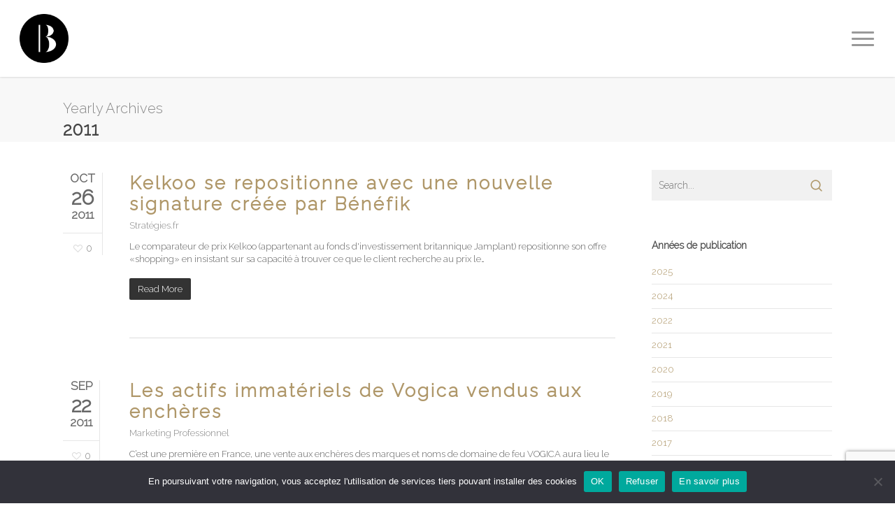

--- FILE ---
content_type: text/html; charset=UTF-8
request_url: https://www.benefik.com/2011/
body_size: 18212
content:
<!doctype html>
<html lang="fr-FR" class="no-js">
<head>
	<meta charset="UTF-8">
	<meta name="viewport" content="width=device-width, initial-scale=1, maximum-scale=1, user-scalable=0" /><link rel="shortcut icon" href="https://www.benefik.com/wp-content/uploads/2015/09/favicon_benefik.png" /><meta name='robots' content='noindex, follow' />
	<style>img:is([sizes="auto" i], [sizes^="auto," i]) { contain-intrinsic-size: 3000px 1500px }</style>
	
	<!-- This site is optimized with the Yoast SEO plugin v26.7 - https://yoast.com/wordpress/plugins/seo/ -->
	<title>2011 - Bénéfik - Agence de naming - Création Noms d&#039;Entreprises</title>
	<meta property="og:locale" content="fr_FR" />
	<meta property="og:type" content="website" />
	<meta property="og:title" content="2011 - Bénéfik - Agence de naming - Création Noms d&#039;Entreprises" />
	<meta property="og:url" content="https://www.benefik.com/2011/" />
	<meta property="og:site_name" content="Bénéfik - Agence de naming - Création Noms d&#039;Entreprises" />
	<meta name="twitter:card" content="summary_large_image" />
	<meta name="twitter:site" content="@AgenceBenefik" />
	<script type="application/ld+json" class="yoast-schema-graph">{"@context":"https://schema.org","@graph":[{"@type":"CollectionPage","@id":"https://www.benefik.com/2011/","url":"https://www.benefik.com/2011/","name":"2011 - Bénéfik - Agence de naming - Création Noms d&#039;Entreprises","isPartOf":{"@id":"https://www.benefik.com/#website"},"breadcrumb":{"@id":"https://www.benefik.com/2011/#breadcrumb"},"inLanguage":"fr-FR"},{"@type":"BreadcrumbList","@id":"https://www.benefik.com/2011/#breadcrumb","itemListElement":[{"@type":"ListItem","position":1,"name":"Accueil","item":"https://www.benefik.com/"},{"@type":"ListItem","position":2,"name":"Archives pour 2011"}]},{"@type":"WebSite","@id":"https://www.benefik.com/#website","url":"https://www.benefik.com/","name":"Bénéfik - Agence de naming - Création Noms d&#039;Entreprises","description":"Agence spécialisée en création de noms, noms de société, noms de marque, nom de produit, nom d&#039;entreprise. Bénéfik, l&#039;agence qui mérite son nom.","potentialAction":[{"@type":"SearchAction","target":{"@type":"EntryPoint","urlTemplate":"https://www.benefik.com/?s={search_term_string}"},"query-input":{"@type":"PropertyValueSpecification","valueRequired":true,"valueName":"search_term_string"}}],"inLanguage":"fr-FR"}]}</script>
	<!-- / Yoast SEO plugin. -->


<link rel='dns-prefetch' href='//ws.sharethis.com' />
<link rel='dns-prefetch' href='//fonts.googleapis.com' />
<link rel='dns-prefetch' href='//www.googletagmanager.com' />
<link rel="alternate" type="application/rss+xml" title="Bénéfik - Agence de naming - Création Noms d&#039;Entreprises &raquo; Flux" href="https://www.benefik.com/feed/" />
<link rel="alternate" type="application/rss+xml" title="Bénéfik - Agence de naming - Création Noms d&#039;Entreprises &raquo; Flux des commentaires" href="https://www.benefik.com/comments/feed/" />
<script type="text/javascript">
/* <![CDATA[ */
window._wpemojiSettings = {"baseUrl":"https:\/\/s.w.org\/images\/core\/emoji\/16.0.1\/72x72\/","ext":".png","svgUrl":"https:\/\/s.w.org\/images\/core\/emoji\/16.0.1\/svg\/","svgExt":".svg","source":{"concatemoji":"https:\/\/www.benefik.com\/wp-includes\/js\/wp-emoji-release.min.js?ver=6.8.3"}};
/*! This file is auto-generated */
!function(s,n){var o,i,e;function c(e){try{var t={supportTests:e,timestamp:(new Date).valueOf()};sessionStorage.setItem(o,JSON.stringify(t))}catch(e){}}function p(e,t,n){e.clearRect(0,0,e.canvas.width,e.canvas.height),e.fillText(t,0,0);var t=new Uint32Array(e.getImageData(0,0,e.canvas.width,e.canvas.height).data),a=(e.clearRect(0,0,e.canvas.width,e.canvas.height),e.fillText(n,0,0),new Uint32Array(e.getImageData(0,0,e.canvas.width,e.canvas.height).data));return t.every(function(e,t){return e===a[t]})}function u(e,t){e.clearRect(0,0,e.canvas.width,e.canvas.height),e.fillText(t,0,0);for(var n=e.getImageData(16,16,1,1),a=0;a<n.data.length;a++)if(0!==n.data[a])return!1;return!0}function f(e,t,n,a){switch(t){case"flag":return n(e,"\ud83c\udff3\ufe0f\u200d\u26a7\ufe0f","\ud83c\udff3\ufe0f\u200b\u26a7\ufe0f")?!1:!n(e,"\ud83c\udde8\ud83c\uddf6","\ud83c\udde8\u200b\ud83c\uddf6")&&!n(e,"\ud83c\udff4\udb40\udc67\udb40\udc62\udb40\udc65\udb40\udc6e\udb40\udc67\udb40\udc7f","\ud83c\udff4\u200b\udb40\udc67\u200b\udb40\udc62\u200b\udb40\udc65\u200b\udb40\udc6e\u200b\udb40\udc67\u200b\udb40\udc7f");case"emoji":return!a(e,"\ud83e\udedf")}return!1}function g(e,t,n,a){var r="undefined"!=typeof WorkerGlobalScope&&self instanceof WorkerGlobalScope?new OffscreenCanvas(300,150):s.createElement("canvas"),o=r.getContext("2d",{willReadFrequently:!0}),i=(o.textBaseline="top",o.font="600 32px Arial",{});return e.forEach(function(e){i[e]=t(o,e,n,a)}),i}function t(e){var t=s.createElement("script");t.src=e,t.defer=!0,s.head.appendChild(t)}"undefined"!=typeof Promise&&(o="wpEmojiSettingsSupports",i=["flag","emoji"],n.supports={everything:!0,everythingExceptFlag:!0},e=new Promise(function(e){s.addEventListener("DOMContentLoaded",e,{once:!0})}),new Promise(function(t){var n=function(){try{var e=JSON.parse(sessionStorage.getItem(o));if("object"==typeof e&&"number"==typeof e.timestamp&&(new Date).valueOf()<e.timestamp+604800&&"object"==typeof e.supportTests)return e.supportTests}catch(e){}return null}();if(!n){if("undefined"!=typeof Worker&&"undefined"!=typeof OffscreenCanvas&&"undefined"!=typeof URL&&URL.createObjectURL&&"undefined"!=typeof Blob)try{var e="postMessage("+g.toString()+"("+[JSON.stringify(i),f.toString(),p.toString(),u.toString()].join(",")+"));",a=new Blob([e],{type:"text/javascript"}),r=new Worker(URL.createObjectURL(a),{name:"wpTestEmojiSupports"});return void(r.onmessage=function(e){c(n=e.data),r.terminate(),t(n)})}catch(e){}c(n=g(i,f,p,u))}t(n)}).then(function(e){for(var t in e)n.supports[t]=e[t],n.supports.everything=n.supports.everything&&n.supports[t],"flag"!==t&&(n.supports.everythingExceptFlag=n.supports.everythingExceptFlag&&n.supports[t]);n.supports.everythingExceptFlag=n.supports.everythingExceptFlag&&!n.supports.flag,n.DOMReady=!1,n.readyCallback=function(){n.DOMReady=!0}}).then(function(){return e}).then(function(){var e;n.supports.everything||(n.readyCallback(),(e=n.source||{}).concatemoji?t(e.concatemoji):e.wpemoji&&e.twemoji&&(t(e.twemoji),t(e.wpemoji)))}))}((window,document),window._wpemojiSettings);
/* ]]> */
</script>
<style id='wp-emoji-styles-inline-css' type='text/css'>

	img.wp-smiley, img.emoji {
		display: inline !important;
		border: none !important;
		box-shadow: none !important;
		height: 1em !important;
		width: 1em !important;
		margin: 0 0.07em !important;
		vertical-align: -0.1em !important;
		background: none !important;
		padding: 0 !important;
	}
</style>
<link rel='stylesheet' id='wp-block-library-css' href='https://www.benefik.com/wp-includes/css/dist/block-library/style.min.css?ver=6.8.3' type='text/css' media='all' />
<style id='global-styles-inline-css' type='text/css'>
:root{--wp--preset--aspect-ratio--square: 1;--wp--preset--aspect-ratio--4-3: 4/3;--wp--preset--aspect-ratio--3-4: 3/4;--wp--preset--aspect-ratio--3-2: 3/2;--wp--preset--aspect-ratio--2-3: 2/3;--wp--preset--aspect-ratio--16-9: 16/9;--wp--preset--aspect-ratio--9-16: 9/16;--wp--preset--color--black: #000000;--wp--preset--color--cyan-bluish-gray: #abb8c3;--wp--preset--color--white: #ffffff;--wp--preset--color--pale-pink: #f78da7;--wp--preset--color--vivid-red: #cf2e2e;--wp--preset--color--luminous-vivid-orange: #ff6900;--wp--preset--color--luminous-vivid-amber: #fcb900;--wp--preset--color--light-green-cyan: #7bdcb5;--wp--preset--color--vivid-green-cyan: #00d084;--wp--preset--color--pale-cyan-blue: #8ed1fc;--wp--preset--color--vivid-cyan-blue: #0693e3;--wp--preset--color--vivid-purple: #9b51e0;--wp--preset--gradient--vivid-cyan-blue-to-vivid-purple: linear-gradient(135deg,rgba(6,147,227,1) 0%,rgb(155,81,224) 100%);--wp--preset--gradient--light-green-cyan-to-vivid-green-cyan: linear-gradient(135deg,rgb(122,220,180) 0%,rgb(0,208,130) 100%);--wp--preset--gradient--luminous-vivid-amber-to-luminous-vivid-orange: linear-gradient(135deg,rgba(252,185,0,1) 0%,rgba(255,105,0,1) 100%);--wp--preset--gradient--luminous-vivid-orange-to-vivid-red: linear-gradient(135deg,rgba(255,105,0,1) 0%,rgb(207,46,46) 100%);--wp--preset--gradient--very-light-gray-to-cyan-bluish-gray: linear-gradient(135deg,rgb(238,238,238) 0%,rgb(169,184,195) 100%);--wp--preset--gradient--cool-to-warm-spectrum: linear-gradient(135deg,rgb(74,234,220) 0%,rgb(151,120,209) 20%,rgb(207,42,186) 40%,rgb(238,44,130) 60%,rgb(251,105,98) 80%,rgb(254,248,76) 100%);--wp--preset--gradient--blush-light-purple: linear-gradient(135deg,rgb(255,206,236) 0%,rgb(152,150,240) 100%);--wp--preset--gradient--blush-bordeaux: linear-gradient(135deg,rgb(254,205,165) 0%,rgb(254,45,45) 50%,rgb(107,0,62) 100%);--wp--preset--gradient--luminous-dusk: linear-gradient(135deg,rgb(255,203,112) 0%,rgb(199,81,192) 50%,rgb(65,88,208) 100%);--wp--preset--gradient--pale-ocean: linear-gradient(135deg,rgb(255,245,203) 0%,rgb(182,227,212) 50%,rgb(51,167,181) 100%);--wp--preset--gradient--electric-grass: linear-gradient(135deg,rgb(202,248,128) 0%,rgb(113,206,126) 100%);--wp--preset--gradient--midnight: linear-gradient(135deg,rgb(2,3,129) 0%,rgb(40,116,252) 100%);--wp--preset--font-size--small: 13px;--wp--preset--font-size--medium: 20px;--wp--preset--font-size--large: 36px;--wp--preset--font-size--x-large: 42px;--wp--preset--spacing--20: 0.44rem;--wp--preset--spacing--30: 0.67rem;--wp--preset--spacing--40: 1rem;--wp--preset--spacing--50: 1.5rem;--wp--preset--spacing--60: 2.25rem;--wp--preset--spacing--70: 3.38rem;--wp--preset--spacing--80: 5.06rem;--wp--preset--shadow--natural: 6px 6px 9px rgba(0, 0, 0, 0.2);--wp--preset--shadow--deep: 12px 12px 50px rgba(0, 0, 0, 0.4);--wp--preset--shadow--sharp: 6px 6px 0px rgba(0, 0, 0, 0.2);--wp--preset--shadow--outlined: 6px 6px 0px -3px rgba(255, 255, 255, 1), 6px 6px rgba(0, 0, 0, 1);--wp--preset--shadow--crisp: 6px 6px 0px rgba(0, 0, 0, 1);}:root { --wp--style--global--content-size: 1300px;--wp--style--global--wide-size: 1300px; }:where(body) { margin: 0; }.wp-site-blocks > .alignleft { float: left; margin-right: 2em; }.wp-site-blocks > .alignright { float: right; margin-left: 2em; }.wp-site-blocks > .aligncenter { justify-content: center; margin-left: auto; margin-right: auto; }:where(.is-layout-flex){gap: 0.5em;}:where(.is-layout-grid){gap: 0.5em;}.is-layout-flow > .alignleft{float: left;margin-inline-start: 0;margin-inline-end: 2em;}.is-layout-flow > .alignright{float: right;margin-inline-start: 2em;margin-inline-end: 0;}.is-layout-flow > .aligncenter{margin-left: auto !important;margin-right: auto !important;}.is-layout-constrained > .alignleft{float: left;margin-inline-start: 0;margin-inline-end: 2em;}.is-layout-constrained > .alignright{float: right;margin-inline-start: 2em;margin-inline-end: 0;}.is-layout-constrained > .aligncenter{margin-left: auto !important;margin-right: auto !important;}.is-layout-constrained > :where(:not(.alignleft):not(.alignright):not(.alignfull)){max-width: var(--wp--style--global--content-size);margin-left: auto !important;margin-right: auto !important;}.is-layout-constrained > .alignwide{max-width: var(--wp--style--global--wide-size);}body .is-layout-flex{display: flex;}.is-layout-flex{flex-wrap: wrap;align-items: center;}.is-layout-flex > :is(*, div){margin: 0;}body .is-layout-grid{display: grid;}.is-layout-grid > :is(*, div){margin: 0;}body{padding-top: 0px;padding-right: 0px;padding-bottom: 0px;padding-left: 0px;}:root :where(.wp-element-button, .wp-block-button__link){background-color: #32373c;border-width: 0;color: #fff;font-family: inherit;font-size: inherit;line-height: inherit;padding: calc(0.667em + 2px) calc(1.333em + 2px);text-decoration: none;}.has-black-color{color: var(--wp--preset--color--black) !important;}.has-cyan-bluish-gray-color{color: var(--wp--preset--color--cyan-bluish-gray) !important;}.has-white-color{color: var(--wp--preset--color--white) !important;}.has-pale-pink-color{color: var(--wp--preset--color--pale-pink) !important;}.has-vivid-red-color{color: var(--wp--preset--color--vivid-red) !important;}.has-luminous-vivid-orange-color{color: var(--wp--preset--color--luminous-vivid-orange) !important;}.has-luminous-vivid-amber-color{color: var(--wp--preset--color--luminous-vivid-amber) !important;}.has-light-green-cyan-color{color: var(--wp--preset--color--light-green-cyan) !important;}.has-vivid-green-cyan-color{color: var(--wp--preset--color--vivid-green-cyan) !important;}.has-pale-cyan-blue-color{color: var(--wp--preset--color--pale-cyan-blue) !important;}.has-vivid-cyan-blue-color{color: var(--wp--preset--color--vivid-cyan-blue) !important;}.has-vivid-purple-color{color: var(--wp--preset--color--vivid-purple) !important;}.has-black-background-color{background-color: var(--wp--preset--color--black) !important;}.has-cyan-bluish-gray-background-color{background-color: var(--wp--preset--color--cyan-bluish-gray) !important;}.has-white-background-color{background-color: var(--wp--preset--color--white) !important;}.has-pale-pink-background-color{background-color: var(--wp--preset--color--pale-pink) !important;}.has-vivid-red-background-color{background-color: var(--wp--preset--color--vivid-red) !important;}.has-luminous-vivid-orange-background-color{background-color: var(--wp--preset--color--luminous-vivid-orange) !important;}.has-luminous-vivid-amber-background-color{background-color: var(--wp--preset--color--luminous-vivid-amber) !important;}.has-light-green-cyan-background-color{background-color: var(--wp--preset--color--light-green-cyan) !important;}.has-vivid-green-cyan-background-color{background-color: var(--wp--preset--color--vivid-green-cyan) !important;}.has-pale-cyan-blue-background-color{background-color: var(--wp--preset--color--pale-cyan-blue) !important;}.has-vivid-cyan-blue-background-color{background-color: var(--wp--preset--color--vivid-cyan-blue) !important;}.has-vivid-purple-background-color{background-color: var(--wp--preset--color--vivid-purple) !important;}.has-black-border-color{border-color: var(--wp--preset--color--black) !important;}.has-cyan-bluish-gray-border-color{border-color: var(--wp--preset--color--cyan-bluish-gray) !important;}.has-white-border-color{border-color: var(--wp--preset--color--white) !important;}.has-pale-pink-border-color{border-color: var(--wp--preset--color--pale-pink) !important;}.has-vivid-red-border-color{border-color: var(--wp--preset--color--vivid-red) !important;}.has-luminous-vivid-orange-border-color{border-color: var(--wp--preset--color--luminous-vivid-orange) !important;}.has-luminous-vivid-amber-border-color{border-color: var(--wp--preset--color--luminous-vivid-amber) !important;}.has-light-green-cyan-border-color{border-color: var(--wp--preset--color--light-green-cyan) !important;}.has-vivid-green-cyan-border-color{border-color: var(--wp--preset--color--vivid-green-cyan) !important;}.has-pale-cyan-blue-border-color{border-color: var(--wp--preset--color--pale-cyan-blue) !important;}.has-vivid-cyan-blue-border-color{border-color: var(--wp--preset--color--vivid-cyan-blue) !important;}.has-vivid-purple-border-color{border-color: var(--wp--preset--color--vivid-purple) !important;}.has-vivid-cyan-blue-to-vivid-purple-gradient-background{background: var(--wp--preset--gradient--vivid-cyan-blue-to-vivid-purple) !important;}.has-light-green-cyan-to-vivid-green-cyan-gradient-background{background: var(--wp--preset--gradient--light-green-cyan-to-vivid-green-cyan) !important;}.has-luminous-vivid-amber-to-luminous-vivid-orange-gradient-background{background: var(--wp--preset--gradient--luminous-vivid-amber-to-luminous-vivid-orange) !important;}.has-luminous-vivid-orange-to-vivid-red-gradient-background{background: var(--wp--preset--gradient--luminous-vivid-orange-to-vivid-red) !important;}.has-very-light-gray-to-cyan-bluish-gray-gradient-background{background: var(--wp--preset--gradient--very-light-gray-to-cyan-bluish-gray) !important;}.has-cool-to-warm-spectrum-gradient-background{background: var(--wp--preset--gradient--cool-to-warm-spectrum) !important;}.has-blush-light-purple-gradient-background{background: var(--wp--preset--gradient--blush-light-purple) !important;}.has-blush-bordeaux-gradient-background{background: var(--wp--preset--gradient--blush-bordeaux) !important;}.has-luminous-dusk-gradient-background{background: var(--wp--preset--gradient--luminous-dusk) !important;}.has-pale-ocean-gradient-background{background: var(--wp--preset--gradient--pale-ocean) !important;}.has-electric-grass-gradient-background{background: var(--wp--preset--gradient--electric-grass) !important;}.has-midnight-gradient-background{background: var(--wp--preset--gradient--midnight) !important;}.has-small-font-size{font-size: var(--wp--preset--font-size--small) !important;}.has-medium-font-size{font-size: var(--wp--preset--font-size--medium) !important;}.has-large-font-size{font-size: var(--wp--preset--font-size--large) !important;}.has-x-large-font-size{font-size: var(--wp--preset--font-size--x-large) !important;}
:where(.wp-block-post-template.is-layout-flex){gap: 1.25em;}:where(.wp-block-post-template.is-layout-grid){gap: 1.25em;}
:where(.wp-block-columns.is-layout-flex){gap: 2em;}:where(.wp-block-columns.is-layout-grid){gap: 2em;}
:root :where(.wp-block-pullquote){font-size: 1.5em;line-height: 1.6;}
</style>
<link rel='stylesheet' id='contact-form-7-css' href='https://www.benefik.com/wp-content/plugins/contact-form-7/includes/css/styles.css?ver=6.1.2' type='text/css' media='all' />
<link rel='stylesheet' id='cookie-notice-front-css' href='https://www.benefik.com/wp-content/plugins/cookie-notice/css/front.min.css?ver=2.5.7' type='text/css' media='all' />
<link rel='stylesheet' id='salient-social-css' href='https://www.benefik.com/wp-content/plugins/salient-social/css/style.css?ver=1.2.6' type='text/css' media='all' />
<style id='salient-social-inline-css' type='text/css'>

  .sharing-default-minimal .nectar-love.loved,
  body .nectar-social[data-color-override="override"].fixed > a:before, 
  body .nectar-social[data-color-override="override"].fixed .nectar-social-inner a,
  .sharing-default-minimal .nectar-social[data-color-override="override"] .nectar-social-inner a:hover,
  .nectar-social.vertical[data-color-override="override"] .nectar-social-inner a:hover {
    background-color: #af9769;
  }
  .nectar-social.hover .nectar-love.loved,
  .nectar-social.hover > .nectar-love-button a:hover,
  .nectar-social[data-color-override="override"].hover > div a:hover,
  #single-below-header .nectar-social[data-color-override="override"].hover > div a:hover,
  .nectar-social[data-color-override="override"].hover .share-btn:hover,
  .sharing-default-minimal .nectar-social[data-color-override="override"] .nectar-social-inner a {
    border-color: #af9769;
  }
  #single-below-header .nectar-social.hover .nectar-love.loved i,
  #single-below-header .nectar-social.hover[data-color-override="override"] a:hover,
  #single-below-header .nectar-social.hover[data-color-override="override"] a:hover i,
  #single-below-header .nectar-social.hover .nectar-love-button a:hover i,
  .nectar-love:hover i,
  .hover .nectar-love:hover .total_loves,
  .nectar-love.loved i,
  .nectar-social.hover .nectar-love.loved .total_loves,
  .nectar-social.hover .share-btn:hover, 
  .nectar-social[data-color-override="override"].hover .nectar-social-inner a:hover,
  .nectar-social[data-color-override="override"].hover > div:hover span,
  .sharing-default-minimal .nectar-social[data-color-override="override"] .nectar-social-inner a:not(:hover) i,
  .sharing-default-minimal .nectar-social[data-color-override="override"] .nectar-social-inner a:not(:hover) {
    color: #af9769;
  }
</style>
<link rel='stylesheet' id='font-awesome-css' href='https://www.benefik.com/wp-content/themes/salient/css/font-awesome-legacy.min.css?ver=4.7.1' type='text/css' media='all' />
<link rel='stylesheet' id='salient-grid-system-css' href='https://www.benefik.com/wp-content/themes/salient/css/build/grid-system.css?ver=17.4.1' type='text/css' media='all' />
<link rel='stylesheet' id='main-styles-css' href='https://www.benefik.com/wp-content/themes/salient/css/build/style.css?ver=17.4.1' type='text/css' media='all' />
<style id='main-styles-inline-css' type='text/css'>
html:not(.page-trans-loaded) { background-color: #ffffff; }
</style>
<link rel='stylesheet' id='nectar-header-perma-transparent-css' href='https://www.benefik.com/wp-content/themes/salient/css/build/header/header-perma-transparent.css?ver=17.4.1' type='text/css' media='all' />
<link rel='stylesheet' id='nectar-cf7-css' href='https://www.benefik.com/wp-content/themes/salient/css/build/third-party/cf7.css?ver=17.4.1' type='text/css' media='all' />
<link rel='stylesheet' id='nectar_default_font_open_sans-css' href='https://fonts.googleapis.com/css?family=Open+Sans%3A300%2C400%2C600%2C700&#038;subset=latin%2Clatin-ext' type='text/css' media='all' />
<link rel='stylesheet' id='nectar-flickity-css' href='https://www.benefik.com/wp-content/themes/salient/css/build/plugins/flickity.css?ver=17.4.1' type='text/css' media='all' />
<link rel='stylesheet' id='nectar-portfolio-css' href='https://www.benefik.com/wp-content/plugins/salient-portfolio/css/portfolio.css?ver=1.8.3' type='text/css' media='all' />
<link rel='stylesheet' id='responsive-css' href='https://www.benefik.com/wp-content/themes/salient/css/build/responsive.css?ver=17.4.1' type='text/css' media='all' />
<link rel='stylesheet' id='skin-original-css' href='https://www.benefik.com/wp-content/themes/salient/css/build/skin-original.css?ver=17.4.1' type='text/css' media='all' />
<link rel='stylesheet' id='salient-wp-menu-dynamic-css' href='https://www.benefik.com/wp-content/uploads/salient/menu-dynamic.css?ver=71249' type='text/css' media='all' />
<link rel='stylesheet' id='dynamic-css-css' href='https://www.benefik.com/wp-content/themes/salient/css/salient-dynamic-styles.css?ver=44399' type='text/css' media='all' />
<style id='dynamic-css-inline-css' type='text/css'>
body[data-bg-header="true"].category .container-wrap,body[data-bg-header="true"].author .container-wrap,body[data-bg-header="true"].date .container-wrap,body[data-bg-header="true"].blog .container-wrap{padding-top:var(--container-padding)!important}.archive.author .row .col.section-title span,.archive.category .row .col.section-title span,.archive.tag .row .col.section-title span,.archive.date .row .col.section-title span{padding-left:0}body.author #page-header-wrap #page-header-bg,body.category #page-header-wrap #page-header-bg,body.tag #page-header-wrap #page-header-bg,body.date #page-header-wrap #page-header-bg{height:auto;padding-top:8%;padding-bottom:8%;}.archive #page-header-wrap{height:auto;}.archive.category .row .col.section-title p,.archive.tag .row .col.section-title p{margin-top:10px;}body[data-bg-header="true"].archive .container-wrap.meta_overlaid_blog,body[data-bg-header="true"].category .container-wrap.meta_overlaid_blog,body[data-bg-header="true"].author .container-wrap.meta_overlaid_blog,body[data-bg-header="true"].date .container-wrap.meta_overlaid_blog{padding-top:0!important;}#page-header-bg[data-alignment="center"] .span_6 p{margin:0 auto;}body.archive #page-header-bg:not(.fullscreen-header) .span_6{position:relative;-webkit-transform:none;transform:none;top:0;}.blog-archive-header .nectar-author-gravatar img{width:125px;border-radius:100px;}.blog-archive-header .container .span_12 p{font-size:min(max(calc(1.3vw),16px),20px);line-height:1.5;margin-top:.5em;}body .page-header-no-bg.color-bg{padding:5% 0;}@media only screen and (max-width:999px){body .page-header-no-bg.color-bg{padding:7% 0;}}@media only screen and (max-width:690px){body .page-header-no-bg.color-bg{padding:9% 0;}.blog-archive-header .nectar-author-gravatar img{width:75px;}}.blog-archive-header.color-bg .col.section-title{border-bottom:0;padding:0;}.blog-archive-header.color-bg *{color:inherit!important;}.nectar-archive-tax-count{position:relative;padding:.5em;transform:translateX(0.25em) translateY(-0.75em);font-size:clamp(14px,0.3em,20px);display:inline-block;vertical-align:super;}.nectar-archive-tax-count:before{content:"";display:block;padding-bottom:100%;width:100%;position:absolute;top:50%;left:50%;transform:translate(-50%,-50%);border-radius:100px;background-color:currentColor;opacity:0.1;}#header-space{background-color:#ffffff}@media only screen and (min-width:1000px){body #ajax-content-wrap.no-scroll{min-height:calc(100vh - 110px);height:calc(100vh - 110px)!important;}}@media only screen and (min-width:1000px){#page-header-wrap.fullscreen-header,#page-header-wrap.fullscreen-header #page-header-bg,html:not(.nectar-box-roll-loaded) .nectar-box-roll > #page-header-bg.fullscreen-header,.nectar_fullscreen_zoom_recent_projects,#nectar_fullscreen_rows:not(.afterLoaded) > div{height:calc(100vh - 109px);}.wpb_row.vc_row-o-full-height.top-level,.wpb_row.vc_row-o-full-height.top-level > .col.span_12{min-height:calc(100vh - 109px);}html:not(.nectar-box-roll-loaded) .nectar-box-roll > #page-header-bg.fullscreen-header{top:110px;}.nectar-slider-wrap[data-fullscreen="true"]:not(.loaded),.nectar-slider-wrap[data-fullscreen="true"]:not(.loaded) .swiper-container{height:calc(100vh - 108px)!important;}.admin-bar .nectar-slider-wrap[data-fullscreen="true"]:not(.loaded),.admin-bar .nectar-slider-wrap[data-fullscreen="true"]:not(.loaded) .swiper-container{height:calc(100vh - 108px - 32px)!important;}}.admin-bar[class*="page-template-template-no-header"] .wpb_row.vc_row-o-full-height.top-level,.admin-bar[class*="page-template-template-no-header"] .wpb_row.vc_row-o-full-height.top-level > .col.span_12{min-height:calc(100vh - 32px);}body[class*="page-template-template-no-header"] .wpb_row.vc_row-o-full-height.top-level,body[class*="page-template-template-no-header"] .wpb_row.vc_row-o-full-height.top-level > .col.span_12{min-height:100vh;}@media only screen and (max-width:999px){.using-mobile-browser #nectar_fullscreen_rows:not(.afterLoaded):not([data-mobile-disable="on"]) > div{height:calc(100vh - 126px);}.using-mobile-browser .wpb_row.vc_row-o-full-height.top-level,.using-mobile-browser .wpb_row.vc_row-o-full-height.top-level > .col.span_12,[data-permanent-transparent="1"].using-mobile-browser .wpb_row.vc_row-o-full-height.top-level,[data-permanent-transparent="1"].using-mobile-browser .wpb_row.vc_row-o-full-height.top-level > .col.span_12{min-height:calc(100vh - 126px);}html:not(.nectar-box-roll-loaded) .nectar-box-roll > #page-header-bg.fullscreen-header,.nectar_fullscreen_zoom_recent_projects,.nectar-slider-wrap[data-fullscreen="true"]:not(.loaded),.nectar-slider-wrap[data-fullscreen="true"]:not(.loaded) .swiper-container,#nectar_fullscreen_rows:not(.afterLoaded):not([data-mobile-disable="on"]) > div{height:calc(100vh - 73px);}.wpb_row.vc_row-o-full-height.top-level,.wpb_row.vc_row-o-full-height.top-level > .col.span_12{min-height:calc(100vh - 73px);}body[data-transparent-header="false"] #ajax-content-wrap.no-scroll{min-height:calc(100vh - 73px);height:calc(100vh - 73px);}}.screen-reader-text,.nectar-skip-to-content:not(:focus){border:0;clip:rect(1px,1px,1px,1px);clip-path:inset(50%);height:1px;margin:-1px;overflow:hidden;padding:0;position:absolute!important;width:1px;word-wrap:normal!important;}.row .col img:not([srcset]){width:auto;}.row .col img.img-with-animation.nectar-lazy:not([srcset]){width:100%;}
/** HP VIDEO BLOC **/
@media (max-width: 500px) {
    .hp-title-custom {
        font-size: 60px!important;
        line-height: 70px!important;
    }    
    .hp-paragraph-custom {
        font-size: 20px!important;
        line-height: 30px!important;
    }
}    

/** HOME -> SLIDER -> TITRE **/
.swiper-slide[data-color-scheme="dark"] h2 {
    color : #af9769!important;
}

/** HOME -> SUPP ESPACE SLIDER/CONTENU **/
.wpb_row, .wpb_content_element, ul.wpb_thumbnails-fluid > li, .last_toggle_el_margin, .wpb_button {
    margin-bottom: 0px;
}

/** HOME -> SUPP DIVIDER CONTENU **/
.row .col.section-title {
    border-bottom: 0px solid #ddd;
}

.row .col.section-title {
    padding: 0 0 0px!important;
}

/** HOME -> COULEUR COTE NOTRE METIER **/
.container-wrap, .project-title {
    background-color: #ffffff;
}

/** HOME -> OFFRES -> BORDERS
.col.boxed, .wpb_column.boxed **/

.wpb_column.boxed > .vc_column-inner{
    box-shadow: 0 1px 2px rgba(0, 0, 0, 0.2);
    border-left: 4px solid #af9769;
    border-bottom: 4px solid #af9769;
}

/** HOME -> AGENCE -> TEAM **/
.team-member p.description, .row .col .team-member p.description {
    border-bottom: 0px solid #ddd;
    border-top: 1px solid #af9769;
}

.row .col.section-title p {
    font-weight: 500!important;
}

/** REF -> FOND top **/
#full_width_portfolio div#page-header-bg {
    height: 250px!important;
}

.row .col.section-title span {
    font-weight: 500;
}


/** HOME -> NOS PUBLICATIONS **/
.home .blog-recent .col .post-header h3, .blog-recent[data-style="default"] .col .post-header h3 {
    font-size: 24px;
    font-weight: 600;
    line-height: 1;
}


div.row.blog-recent.columns-2 div.col.span_6 {
    background-color: white!important;
}


.span_6 {
    /**background-color: white;**/
    padding: 5px;
    text-align: left;
}

.articles-rectents{
    text-align: left;
}

/** FOOTER CSS **/    
#footer-outer .widget h4{
    color: #000000!important;
    font-size: 18px;
    font-weight: 600!important;
    letter-spacing: 2px;
    margin-bottom: 20px;
    text-transform: capitalize;
    border-bottom: 1px solid #af9769 ;
    padding-bottom:10px;
}


/** BOUTON SUPP COIN ARRONDIT **/
.nectar-button.medium {
    border-radius: 0px;
}

/** HP HEADER BACKGROUND BLACK **/
#slide-out-widget-area-bg.fullscreen {
    background-color: black!important;
}


/** HP OFFRES BLOCS **/
.custom-offres {
    padding-left: 50px;
    padding-right:50px;
}

/** MENU CANVAS SMARTPHONE CUSTOM **/
@media (max-width: 640px) {
.off-canvas-menu-container li a {
    font-weight: 700!important;
    line-height: 25px!important;
}
}

/** PUBLICATIONS **/
.meta-comment-count {
    display: none;
}
#single-below-header span.meta-comment-count {
    display: none;
}
.meta-author {
    display: none;
}
#single-below-header span.meta-author, .meta-comment-count {
    display: none!important;
}

/** REFERENCES TITLE **/
.project-title div.container div.col.span_6.section-title.no-date h1 {
    font-size: 28px!important;
    font-weight: 200!important;
}
@media (max-width: 1000px) {
.single-portfolio #full_width_portfolio .row .col.section-title h1, .single-portfolio .row .col.section-title h1 {
    font-size:20px!important;
    line-height: 25px!important;
}
}


/** CADRE HOME 
.introBorderSection {
    height: 160px;
    left: 50%;
    margin-left: -250px;
    position: absolute;
    width: 500px;
}
.introBorderSection .line.line-top-left, .introBorderSection .line.line-top-right, .introBorderSection .line.line-bottom {
    height: 8px;
}
.introBorderSection .line.line-side-left, .introBorderSection .line.line-side-right {
    width: 8px;
}
.introBorderSection .line.line-bottom {
    bottom: 0;
    width: 0;
}
.introBorderSection .line.line-side-left, .introBorderSection .line.line-bottom {
    left: 0;
}
.introBorderSection .line {
    background: #000000 none repeat scroll 0 0;
    display: block;
    position: absolute;
}
**/

/** REFERENCES WHITE BORDER **/
.col.elastic-portfolio-item.wide.element.references {
    border : 10px solid #ffffff!important;
}
.col.elastic-portfolio-item.regular.element.references {
    border : 10px solid #ffffff!important;
}
.col.elastic-portfolio-item.regular.element.plus-de-references {
    border : 10px solid #ffffff!important;
}
.col.elastic-portfolio-item.regular.element.references_all {
    border : 10px solid #ffffff!important;
}
.col.elastic-portfolio-item.wide.element.references_all {
    border : 10px solid #ffffff!important;
}
.col.elastic-portfolio-item.tall.element.references_all {
    border : 10px solid #ffffff!important;
    border-bottom: 30px solid #ffffff!important;
}
.col.elastic-portfolio-item.regular.element.references_all_2 {
    border : 10px solid #ffffff!important;
}
.col.elastic-portfolio-item.wide.element.references_all_2 {
    border : 10px solid #ffffff!important;
}
.col.elastic-portfolio-item.tall.element.references_all_2 {
    border : 10px solid #ffffff!important;
    border-bottom: 30px solid #ffffff!important;
}
.col.elastic-portfolio-item.regular.element.references_all_3 {
    border : 10px solid #ffffff!important;
}
.col.elastic-portfolio-item.wide.element.references_all_3 {
    border : 10px solid #ffffff!important;
}
.col.elastic-portfolio-item.tall.element.references_all_3 {
    border : 10px solid #ffffff!important;
    border-bottom: 30px solid #ffffff!important;
}
.col.elastic-portfolio-item.regular.element.references_all_4 {
    border : 10px solid #ffffff!important;
}
.col.elastic-portfolio-item.wide.element.references_all_4 {
    border : 10px solid #ffffff!important;
}
.col.elastic-portfolio-item.tall.element.references_all_4 {
    border : 10px solid #ffffff!important;
    border-bottom: 30px solid #ffffff!important;
}

@media (max-width: 640px) {
    .col.elastic-portfolio-item.wide.element.references {
    border-left : 0px solid #ffffff!important;
}
.col.elastic-portfolio-item.regular.element.references {
    border-left : 0px solid #ffffff!important;
}
.col.elastic-portfolio-item.regular.element.plus-de-references {
    border-left : 0px solid #ffffff!important;
}
.col.elastic-portfolio-item.regular.element.references_all {
    border-left : 0px solid #ffffff!important;
}
.col.elastic-portfolio-item.wide.element.references_all {
    border-left : 0px solid #ffffff!important;
}
.col.elastic-portfolio-item.tall.element.references_all {
    border-left : 0px solid #ffffff!important;
    border-bottom: 30px solid #ffffff!important;
}
.col.elastic-portfolio-item.regular.element.references_all_2 {
    border-left : 0px solid #ffffff!important;
}
.col.elastic-portfolio-item.wide.element.references_all_2 {
    border-left : 0px solid #ffffff!important;
}
.col.elastic-portfolio-item.tall.element.references_all_2 {
    border-left : 0px solid #ffffff!important;
    border-bottom: 30px solid #ffffff!important;
}
.col.elastic-portfolio-item.regular.element.references_all_3 {
    border-left : 0px solid #ffffff!important;
}
.col.elastic-portfolio-item.wide.element.references_all_3 {
    border-left : 0px solid #ffffff!important;
}
.col.elastic-portfolio-item.tall.element.references_all_3 {
    border-left : 0px solid #ffffff!important;
    border-bottom: 30px solid #ffffff!important;
}
.col.elastic-portfolio-item.regular.element.references_all_4 {
    border-left : 0px solid #ffffff!important;
}
.col.elastic-portfolio-item.wide.element.references_all_4 {
    border-left : 0px solid #ffffff!important;
}
.col.elastic-portfolio-item.tall.element.references_all_4 {
    border-left : 0px solid #ffffff!important;
    border-bottom: 30px solid #ffffff!important;
}
}
    

/** HOVER REF **/
.col .work-item.style-2 .work-info > i, .portfolio-items .col .work-item.style-2 .work-info > i {
    background-color: #af9769!important;
    color: black!important;
}

.portfolio-items .col[data-default-color="true"] .work-item:not(.style-3) .work-info-bg {
    background-color: black !important;
}

/** VIDEO POSTER **/
.video-poster-airbus { 
   background:transparent url('http://www.benefik.com/wp-content/uploads/2015/10/video-poster-airbus.jpg') no-repeat 0 0!important; 
   -webkit-background-size:cover!important; 
   -moz-background-size:cover!important; 
   -o-background-size:cover!important; 
   background-size:cover!important; 
}

/** portfolio overflow **/

.portfolio-items .col.elastic-portfolio-item .work-item {
    overflow: hidden;
}


/** MAJ SALIENT 7 **/

#page-header-wrap {
    height: 250px!important;
}


/** MAJ SALIENT 8 **/

.single-portfolio #full_width_portfolio #portfolio-nav {
    transform: none!important;
}

@media only screen and (min-width: 1000px) {
#page-header-bg[data-alignment-v="middle"] .span_6 .inner-wrap {
    padding-top: 0px!important;
}
}

/** MAJ SALIENT 11 **/

article.post .post-meta .month {
    line-height: 14px;
}

/********* OPTIM VIDEO WRAP **************/

.wpb_video_widget.vc_video-aspect-ratio-169 .wpb_video_wrapper {
    padding-top: 0px!important;
}
.wp-video {
    margin-bottom: 0px!important;
}

/** sub footer **/

#footer-outer #copyright[data-layout="centered"] {
    padding: 20px 0!important;
}


/** HP CUSTOM 2025 **/

.custom-slider-2025 > .container > .content > h2.ns-heading-el {
    font-size: 60px!important;
    line-height: 90px !important;
}

.nectar_video_lightbox.play_button {
    width: 70px;
    height: 70px;
}

.custom-slider-2025 > .container > .content > h1 {
    font-family: 'Playfair Display';
    letter-spacing: 1.5px;
    font-size: 60px;
    font-weight: bold;
    line-height: 70px !important;
    padding-bottom: 15px;
}

.custom-slider-2025 > .container > .content > p {
    font-size: 18pt;
    letter-spacing: 3px;
    font-family: Raleway;
}

.nimu-form > div > div > div > form > p > span > select {
    background-color: #f1f1f1!important;
    box-shadow: 0 1px 2px rgb(0 0 0 / 0%)!important;
}
</style>
<link rel='stylesheet' id='parent-style-css' href='https://www.benefik.com/wp-content/themes/salient/style.css?ver=6.8.3' type='text/css' media='all' />
<link rel='stylesheet' id='salient-child-style-css' href='https://www.benefik.com/wp-content/themes/salient-child/style.css?ver=17.4.1' type='text/css' media='all' />
<link rel='stylesheet' id='redux-google-fonts-salient_redux-css' href='https://fonts.googleapis.com/css?family=Raleway%3A300%2C100%7CPlayfair+Display%3A700&#038;subset=latin&#038;ver=6.8.3' type='text/css' media='all' />
<script type="text/javascript" id="gtmkit-js-before" data-cfasync="false" data-nowprocket="" data-cookieconsent="ignore">
/* <![CDATA[ */
		window.gtmkit_settings = {"datalayer_name":"dataLayer","console_log":false};
		window.gtmkit_data = {};
		window.dataLayer = window.dataLayer || [];
				
/* ]]> */
</script>
<script type="text/javascript" id="cookie-notice-front-js-before">
/* <![CDATA[ */
var cnArgs = {"ajaxUrl":"https:\/\/www.benefik.com\/wp-admin\/admin-ajax.php","nonce":"78123797a5","hideEffect":"fade","position":"bottom","onScroll":false,"onScrollOffset":100,"onClick":false,"cookieName":"cookie_notice_accepted","cookieTime":2592000,"cookieTimeRejected":2592000,"globalCookie":false,"redirection":false,"cache":false,"revokeCookies":false,"revokeCookiesOpt":"automatic"};
/* ]]> */
</script>
<script type="text/javascript" src="https://www.benefik.com/wp-content/plugins/cookie-notice/js/front.min.js?ver=2.5.7" id="cookie-notice-front-js"></script>
<script type="text/javascript" src="https://www.benefik.com/wp-includes/js/jquery/jquery.min.js?ver=3.7.1" id="jquery-core-js"></script>
<script type="text/javascript" src="https://www.benefik.com/wp-includes/js/jquery/jquery-migrate.min.js?ver=3.4.1" id="jquery-migrate-js"></script>
<script type="text/javascript" id="gtmkit-container-js-after" data-cfasync="false" data-nowprocket="" data-cookieconsent="ignore">
/* <![CDATA[ */
/* Google Tag Manager */
(function(w,d,s,l,i){w[l]=w[l]||[];w[l].push({'gtm.start':
new Date().getTime(),event:'gtm.js'});var f=d.getElementsByTagName(s)[0],
j=d.createElement(s),dl=l!='dataLayer'?'&l='+l:'';j.async=true;j.src=
'https://www.googletagmanager.com/gtm.js?id='+i+dl;f.parentNode.insertBefore(j,f);
})(window,document,'script','dataLayer','GTM-WQNZNSSD');
/* End Google Tag Manager */
/* ]]> */
</script>
<script type="text/javascript" src="https://www.benefik.com/wp-content/plugins/gtm-kit/assets/integration/contact-form-7.js?ver=2.6.0" id="gtmkit-cf7-js" defer="defer" data-wp-strategy="defer"></script>
<script type="text/javascript" id="gtmkit-datalayer-js-before" data-cfasync="false" data-nowprocket="" data-cookieconsent="ignore">
/* <![CDATA[ */
const gtmkit_dataLayer_content = {"pageType":"post"};
dataLayer.push( gtmkit_dataLayer_content );
/* ]]> */
</script>
<script id='st_insights_js' type="text/javascript" src="https://ws.sharethis.com/button/st_insights.js?publisher=eba0f3ba-f9ab-408c-bc68-c28af5afe749&amp;product=feather&amp;ver=1760538192" id="feather-sharethis-js"></script>
<script></script><link rel="https://api.w.org/" href="https://www.benefik.com/wp-json/" /><link rel="EditURI" type="application/rsd+xml" title="RSD" href="https://www.benefik.com/xmlrpc.php?rsd" />
<meta name="generator" content="WordPress 6.8.3" />
<!-- HFCM by 99 Robots - Snippet # 1: GOOGLE TAG Balise Header -->
<!-- Google tag (gtag.js) --> <script async src="https://www.googletagmanager.com/gtag/js?id=AW-16840627744"></script> <script> window.dataLayer = window.dataLayer || []; function gtag(){dataLayer.push(arguments);} gtag('js', new Date()); gtag('config', 'AW-16840627744'); </script>
<!-- /end HFCM by 99 Robots -->
<script type="text/javascript"> var root = document.getElementsByTagName( "html" )[0]; root.setAttribute( "class", "js" ); </script><script>
  (function(i,s,o,g,r,a,m){i['GoogleAnalyticsObject']=r;i[r]=i[r]||function(){
  (i[r].q=i[r].q||[]).push(arguments)},i[r].l=1*new Date();a=s.createElement(o),
  m=s.getElementsByTagName(o)[0];a.async=1;a.src=g;m.parentNode.insertBefore(a,m)
  })(window,document,'script','//www.google-analytics.com/analytics.js','ga');

  ga('create', 'UA-68967474-1', 'auto');
  ga('send', 'pageview');

</script>
<style type="text/css"></style>
<meta name="generator" content="Powered by WPBakery Page Builder - drag and drop page builder for WordPress."/>
<style>
.synved-social-resolution-single {
display: inline-block;
}
.synved-social-resolution-normal {
display: inline-block;
}
.synved-social-resolution-hidef {
display: none;
}

@media only screen and (min--moz-device-pixel-ratio: 2),
only screen and (-o-min-device-pixel-ratio: 2/1),
only screen and (-webkit-min-device-pixel-ratio: 2),
only screen and (min-device-pixel-ratio: 2),
only screen and (min-resolution: 2dppx),
only screen and (min-resolution: 192dpi) {
	.synved-social-resolution-normal {
	display: none;
	}
	.synved-social-resolution-hidef {
	display: inline-block;
	}
}
</style><noscript><style> .wpb_animate_when_almost_visible { opacity: 1; }</style></noscript></head><body class="archive date wp-theme-salient wp-child-theme-salient-child cookies-not-set original wpb-js-composer js-comp-ver-8.4.2 vc_responsive" data-footer-reveal="false" data-footer-reveal-shadow="none" data-header-format="default" data-body-border="off" data-boxed-style="" data-header-breakpoint="1000" data-dropdown-style="minimal" data-cae="easeOutCubic" data-cad="650" data-megamenu-width="contained" data-aie="none" data-ls="magnific" data-apte="standard" data-hhun="0" data-fancy-form-rcs="default" data-form-style="default" data-form-submit="default" data-is="minimal" data-button-style="default" data-user-account-button="false" data-flex-cols="true" data-col-gap="default" data-header-inherit-rc="true" data-header-search="false" data-animated-anchors="true" data-ajax-transitions="true" data-full-width-header="true" data-slide-out-widget-area="true" data-slide-out-widget-area-style="fullscreen" data-user-set-ocm="1" data-loading-animation="none" data-bg-header="false" data-responsive="1" data-ext-responsive="true" data-ext-padding="90" data-header-resize="1" data-header-color="light" data-cart="false" data-remove-m-parallax="" data-remove-m-video-bgs="" data-m-animate="0" data-force-header-trans-color="light" data-smooth-scrolling="0" data-permanent-transparent="false" >
	
	<script type="text/javascript">
	 (function(window, document) {

		document.documentElement.classList.remove("no-js");

		if(navigator.userAgent.match(/(Android|iPod|iPhone|iPad|BlackBerry|IEMobile|Opera Mini)/)) {
			document.body.className += " using-mobile-browser mobile ";
		}
		if(navigator.userAgent.match(/Mac/) && navigator.maxTouchPoints && navigator.maxTouchPoints > 2) {
			document.body.className += " using-ios-device ";
		}

		if( !("ontouchstart" in window) ) {

			var body = document.querySelector("body");
			var winW = window.innerWidth;
			var bodyW = body.clientWidth;

			if (winW > bodyW + 4) {
				body.setAttribute("style", "--scroll-bar-w: " + (winW - bodyW - 4) + "px");
			} else {
				body.setAttribute("style", "--scroll-bar-w: 0px");
			}
		}

	 })(window, document);
   </script><a href="#ajax-content-wrap" class="nectar-skip-to-content">Skip to main content</a><div id="ajax-loading-screen" data-disable-mobile="1" data-disable-fade-on-click="0" data-effect="standard" data-method="standard"><div class="loading-icon none"><span class="default-skin-loading-icon"></span></div></div>	
	<div id="header-space"  data-header-mobile-fixed='1'></div> 
	
		<div id="header-outer" data-has-menu="false" data-has-buttons="yes" data-header-button_style="default" data-using-pr-menu="false" data-mobile-fixed="1" data-ptnm="false" data-lhe="default" data-user-set-bg="#ffffff" data-format="default" data-permanent-transparent="false" data-megamenu-rt="0" data-remove-fixed="0" data-header-resize="1" data-cart="false" data-transparency-option="" data-box-shadow="small" data-shrink-num="6" data-using-secondary="0" data-using-logo="1" data-logo-height="70" data-m-logo-height="50" data-padding="20" data-full-width="true" data-condense="false" >
		
<div id="search-outer" class="nectar">
	<div id="search">
		<div class="container">
			 <div id="search-box">
				 <div class="inner-wrap">
					 <div class="col span_12">
						  <form role="search" action="https://www.benefik.com/" method="GET">
															<input type="text" name="s"  value="Start Typing..." aria-label="Search" data-placeholder="Start Typing..." />
							
						
						<button aria-label="Search" class="search-box__button" type="submit">Search</button>						</form>
					</div><!--/span_12-->
				</div><!--/inner-wrap-->
			 </div><!--/search-box-->
			 <div id="close"><a href="#" role="button"><span class="screen-reader-text">Close Search</span>
				<span class="icon-salient-x" aria-hidden="true"></span>				 </a></div>
		 </div><!--/container-->
	</div><!--/search-->
</div><!--/search-outer-->

<header id="top" role="banner" aria-label="Main Menu">
	<div class="container">
		<div class="row">
			<div class="col span_3">
								<a id="logo" href="https://www.benefik.com" data-supplied-ml-starting-dark="false" data-supplied-ml-starting="false" data-supplied-ml="false" >
					<img class="stnd skip-lazy default-logo" width="" height="" alt="Bénéfik - Agence de naming - Création Noms d&#039;Entreprises" src="https://www.benefik.com/wp-content/uploads/2015/09/logo_benefik_2.png" srcset="https://www.benefik.com/wp-content/uploads/2015/09/logo_benefik_2.png 1x, https://www.benefik.com/wp-content/uploads/2015/10/logo_benefik_retina.png 2x" />				</a>
							</div><!--/span_3-->

			<div class="col span_9 col_last">
									<div class="nectar-mobile-only mobile-header"><div class="inner"></div></div>
													<div class="slide-out-widget-area-toggle mobile-icon fullscreen" data-custom-color="false" data-icon-animation="simple-transform">
						<div> <a href="#slide-out-widget-area" role="button" aria-label="Navigation Menu" aria-expanded="false" class="closed">
							<span class="screen-reader-text">Menu</span><span aria-hidden="true"> <i class="lines-button x2"> <i class="lines"></i> </i> </span>						</a></div>
					</div>
				
									<nav aria-label="Main Menu">
													<ul class="sf-menu">
								<li class="no-menu-assigned"><a href="#"></a></li>							</ul>
													<ul class="buttons sf-menu" data-user-set-ocm="1">

								<li class="slide-out-widget-area-toggle" data-icon-animation="simple-transform" data-custom-color="false"><div> <a href="#slide-out-widget-area" aria-label="Navigation Menu" aria-expanded="false" role="button" class="closed"> <span class="screen-reader-text">Menu</span><span aria-hidden="true"> <i class="lines-button x2"> <i class="lines"></i> </i> </span> </a> </div></li>
							</ul>
						
					</nav>

					
				</div><!--/span_9-->

				
			</div><!--/row-->
					</div><!--/container-->
	</header>		
	</div>
		<div id="ajax-content-wrap">
<div class="blurred-wrap">				<div class="row page-header-no-bg blog-archive-header"  data-alignment="left">
			<div class="container">
				<div class="col span_12 section-title">
																<span class="subheader">Yearly Archives</span>
										<h1>2011</h1>
														</div>
			</div>
		</div>

	
<div class="container-wrap">

	<div class="container main-content">

		<div class="row"><div class="post-area col  span_9    infinite_scroll" role="main" data-ams="8px" data-remove-post-date="0" data-remove-post-author="0" data-remove-post-comment-number="0" data-remove-post-nectar-love="0"> <div class="posts-container"  data-load-animation="none">
<article id="post-443" class="post-443 post type-post status-publish format-standard category-strategies-fr tag-creation-de-baseline tag-nom-de-marque tag-nom-de-societe">  
  
  <div class="inner-wrap animated">
    
    <div class="post-content classic">
      
      
<div class="post-meta" data-love="true">
    <div class="date">
    <span class="month">Oct</span>
    <span class="day">26</span>
    <span class="year">2011</span>  </div>
  
  <div class="nectar-love-wrap">
    <a href="#" class="nectar-love" id="nectar-love-443" title="Love this"> <i class="icon-salient-heart-2"></i><span class="love-text">Love</span><span class="total_loves"><span class="nectar-love-count">0</span></span></a>  </div>
  
</div><!--post-meta-->      
      <div class="content-inner">
        
                
        <div class="article-content-wrap">
          
          <div class="post-header">
            
            <h2 class="title"><a href="https://www.benefik.com/kelkoo-se-repositionne-avec-une-nouvelle-signature-creee-par-benefik/"> Kelkoo se repositionne avec une nouvelle signature créée par Bénéfik</a></h2>
            
            <span class="meta-author">
              <span>By</span> <a href="https://www.benefik.com/author/ascendo_admin/" title="Articles par ascendo_admin" rel="author">ascendo_admin</a>            </span> 
            <span class="meta-category"><a href="https://www.benefik.com/category/strategies-fr/">Stratégies.fr</a>            </span>            
          </div><!--/post-header-->
          
          <div class="excerpt">Le comparateur de prix Kelkoo (appartenant au fonds d'investissement britannique Jamplant) repositionne son offre «shopping» en insistant sur sa capacité à trouver ce que le client recherche au prix le…</div><a class="more-link" href="https://www.benefik.com/kelkoo-se-repositionne-avec-une-nouvelle-signature-creee-par-benefik/"><span class="continue-reading">Read More</span></a>          
        </div><!--article-content-wrap-->
        
      </div><!--content-inner-->
      
    </div><!--/post-content-->
    
  </div><!--/inner-wrap-->
  
</article>
<article id="post-445" class="post-445 post type-post status-publish format-standard category-marketing-professionnel tag-creation-de-marque tag-nom-d-entreprise tag-noms-de-marque">  
  
  <div class="inner-wrap animated">
    
    <div class="post-content classic">
      
      
<div class="post-meta" data-love="true">
    <div class="date">
    <span class="month">Sep</span>
    <span class="day">22</span>
    <span class="year">2011</span>  </div>
  
  <div class="nectar-love-wrap">
    <a href="#" class="nectar-love" id="nectar-love-445" title="Love this"> <i class="icon-salient-heart-2"></i><span class="love-text">Love</span><span class="total_loves"><span class="nectar-love-count">0</span></span></a>  </div>
  
</div><!--post-meta-->      
      <div class="content-inner">
        
                
        <div class="article-content-wrap">
          
          <div class="post-header">
            
            <h2 class="title"><a href="https://www.benefik.com/les-actifs-immateriels-de-vogica-vendus-aux-encheres-2/"> Les actifs immatériels de Vogica vendus aux enchères</a></h2>
            
            <span class="meta-author">
              <span>By</span> <a href="https://www.benefik.com/author/ascendo_admin/" title="Articles par ascendo_admin" rel="author">ascendo_admin</a>            </span> 
            <span class="meta-category"><a href="https://www.benefik.com/category/marketing-professionnel/">Marketing Professionnel</a>            </span>            
          </div><!--/post-header-->
          
          <div class="excerpt">C’est une première en France, une vente aux enchères des marques et noms de domaine de feu VOGICA aura lieu le 27 septembre. Signe des temps, les actifs immatériels gagnent…</div><a class="more-link" href="https://www.benefik.com/les-actifs-immateriels-de-vogica-vendus-aux-encheres-2/"><span class="continue-reading">Read More</span></a>          
        </div><!--article-content-wrap-->
        
      </div><!--content-inner-->
      
    </div><!--/post-content-->
    
  </div><!--/inner-wrap-->
  
</article>
<article id="post-447" class="post-447 post type-post status-publish format-standard category-strategies-fr tag-agence-de-naming">  
  
  <div class="inner-wrap animated">
    
    <div class="post-content classic">
      
      
<div class="post-meta" data-love="true">
    <div class="date">
    <span class="month">Sep</span>
    <span class="day">01</span>
    <span class="year">2011</span>  </div>
  
  <div class="nectar-love-wrap">
    <a href="#" class="nectar-love" id="nectar-love-447" title="Love this"> <i class="icon-salient-heart-2"></i><span class="love-text">Love</span><span class="total_loves"><span class="nectar-love-count">0</span></span></a>  </div>
  
</div><!--post-meta-->      
      <div class="content-inner">
        
                
        <div class="article-content-wrap">
          
          <div class="post-header">
            
            <h2 class="title"><a href="https://www.benefik.com/remarque-deposee/"> Remarque déposée</a></h2>
            
            <span class="meta-author">
              <span>By</span> <a href="https://www.benefik.com/author/ascendo_admin/" title="Articles par ascendo_admin" rel="author">ascendo_admin</a>            </span> 
            <span class="meta-category"><a href="https://www.benefik.com/category/strategies-fr/">Stratégies.fr</a>            </span>            
          </div><!--/post-header-->
          
          <div class="excerpt">Pas un jour ne se passe sans que dans le secret des cabinets juridiques, un conflit n'alimente les débats entre deux sociétés qui, de près ou de loin, ont déposé…</div><a class="more-link" href="https://www.benefik.com/remarque-deposee/"><span class="continue-reading">Read More</span></a>          
        </div><!--article-content-wrap-->
        
      </div><!--content-inner-->
      
    </div><!--/post-content-->
    
  </div><!--/inner-wrap-->
  
</article>
<article id="post-449" class="post-449 post type-post status-publish format-standard category-atlantico tag-agence-de-naming tag-creation-de-marque tag-nom-de-marque">  
  
  <div class="inner-wrap animated">
    
    <div class="post-content classic">
      
      
<div class="post-meta" data-love="true">
    <div class="date">
    <span class="month">Août</span>
    <span class="day">04</span>
    <span class="year">2011</span>  </div>
  
  <div class="nectar-love-wrap">
    <a href="#" class="nectar-love" id="nectar-love-449" title="Love this"> <i class="icon-salient-heart-2"></i><span class="love-text">Love</span><span class="total_loves"><span class="nectar-love-count">0</span></span></a>  </div>
  
</div><!--post-meta-->      
      <div class="content-inner">
        
                
        <div class="article-content-wrap">
          
          <div class="post-header">
            
            <h2 class="title"><a href="https://www.benefik.com/durable-un-terme-a-la-mode-et-ephemere/"> « Durable », un terme à la mode et&#8230; éphémère !</a></h2>
            
            <span class="meta-author">
              <span>By</span> <a href="https://www.benefik.com/author/ascendo_admin/" title="Articles par ascendo_admin" rel="author">ascendo_admin</a>            </span> 
            <span class="meta-category"><a href="https://www.benefik.com/category/atlantico/">atlantico</a>            </span>            
          </div><!--/post-header-->
          
          <div class="excerpt">Durable du rabe… on en veut encore. "Durable", un terme à la mode et... éphémère ! Voyez plutôt : "Le lien durable", "l’équitation durable", "l’engrais durable" sans oublier le flamboyant…</div><a class="more-link" href="https://www.benefik.com/durable-un-terme-a-la-mode-et-ephemere/"><span class="continue-reading">Read More</span></a>          
        </div><!--article-content-wrap-->
        
      </div><!--content-inner-->
      
    </div><!--/post-content-->
    
  </div><!--/inner-wrap-->
  
</article>
<article id="post-451" class="post-451 post type-post status-publish format-standard category-strategies-fr tag-agence-de-naming tag-nom-de-marque">  
  
  <div class="inner-wrap animated">
    
    <div class="post-content classic">
      
      
<div class="post-meta" data-love="true">
    <div class="date">
    <span class="month">Juin</span>
    <span class="day">30</span>
    <span class="year">2011</span>  </div>
  
  <div class="nectar-love-wrap">
    <a href="#" class="nectar-love" id="nectar-love-451" title="Love this"> <i class="icon-salient-heart-2"></i><span class="love-text">Love</span><span class="total_loves"><span class="nectar-love-count">0</span></span></a>  </div>
  
</div><!--post-meta-->      
      <div class="content-inner">
        
                
        <div class="article-content-wrap">
          
          <div class="post-header">
            
            <h2 class="title"><a href="https://www.benefik.com/le-chant-du-s-i-g-l-e/"> Le chant du S.I.G.L.E</a></h2>
            
            <span class="meta-author">
              <span>By</span> <a href="https://www.benefik.com/author/ascendo_admin/" title="Articles par ascendo_admin" rel="author">ascendo_admin</a>            </span> 
            <span class="meta-category"><a href="https://www.benefik.com/category/strategies-fr/">Stratégies.fr</a>            </span>            
          </div><!--/post-header-->
          
          <div class="excerpt">Il existe bien des manières de donner un nom à une chose. La musette du créateur de nom de marque est pleine de mots-valises, d'associations originales et autres néologismes. Il…</div><a class="more-link" href="https://www.benefik.com/le-chant-du-s-i-g-l-e/"><span class="continue-reading">Read More</span></a>          
        </div><!--article-content-wrap-->
        
      </div><!--content-inner-->
      
    </div><!--/post-content-->
    
  </div><!--/inner-wrap-->
  
</article>
<article id="post-1" class="post-1 post type-post status-publish format-standard category-strategies-fr tag-creation-de-nom-de-marque">  
  
  <div class="inner-wrap animated">
    
    <div class="post-content classic">
      
      
<div class="post-meta" data-love="true">
    <div class="date">
    <span class="month">Avr</span>
    <span class="day">07</span>
    <span class="year">2011</span>  </div>
  
  <div class="nectar-love-wrap">
    <a href="#" class="nectar-love" id="nectar-love-1" title="Love this"> <i class="icon-salient-heart-2"></i><span class="love-text">Love</span><span class="total_loves"><span class="nectar-love-count">0</span></span></a>  </div>
  
</div><!--post-meta-->      
      <div class="content-inner">
        
                
        <div class="article-content-wrap">
          
          <div class="post-header">
            
            <h2 class="title"><a href="https://www.benefik.com/boite-vide-et-combat-de-box/"> Boîte vide et combat de box</a></h2>
            
            <span class="meta-author">
              <span>By</span> <a href="https://www.benefik.com/author/ascendo_admin/" title="Articles par ascendo_admin" rel="author">ascendo_admin</a>            </span> 
            <span class="meta-category"><a href="https://www.benefik.com/category/strategies-fr/">Stratégies.fr</a>            </span>            
          </div><!--/post-header-->
          
          <div class="excerpt">Sur le ring impeccable, les cordes vibrent au rythme des slogans publicitaires et des musiques endiablées. A ma droite, l'un des noms de marque les plus utilisés ces derniers temps,…</div><a class="more-link" href="https://www.benefik.com/boite-vide-et-combat-de-box/"><span class="continue-reading">Read More</span></a>          
        </div><!--article-content-wrap-->
        
      </div><!--content-inner-->
      
    </div><!--/post-content-->
    
  </div><!--/inner-wrap-->
  
</article></div>
		</div>

					<div id="sidebar" data-nectar-ss="false" class="col span_3 col_last">
				<div id="search-2" class="widget widget_search"><form role="search" method="get" class="search-form" action="https://www.benefik.com/">
	<input type="text" class="search-field" placeholder="Search..." value="" name="s" title="Search for:" />
	<button type="submit" class="search-widget-btn"><span class="normal icon-salient-search" aria-hidden="true"></span><span class="text">Search</span></button>
</form></div><div id="annual_archive_widget-2" class="widget Annual_Archive_Widget"><h4>Années de publication</h4>		<ul>
			<li><a href='https://www.benefik.com/2025/'>2025</a></li>
	<li><a href='https://www.benefik.com/2024/'>2024</a></li>
	<li><a href='https://www.benefik.com/2022/'>2022</a></li>
	<li><a href='https://www.benefik.com/2021/'>2021</a></li>
	<li><a href='https://www.benefik.com/2020/'>2020</a></li>
	<li><a href='https://www.benefik.com/2019/'>2019</a></li>
	<li><a href='https://www.benefik.com/2018/'>2018</a></li>
	<li><a href='https://www.benefik.com/2017/'>2017</a></li>
	<li><a href='https://www.benefik.com/2016/'>2016</a></li>
	<li><a href='https://www.benefik.com/2015/'>2015</a></li>
	<li><a href='https://www.benefik.com/2014/'>2014</a></li>
	<li><a href='https://www.benefik.com/2013/'>2013</a></li>
	<li><a href='https://www.benefik.com/2012/'>2012</a></li>
	<li><a href='https://www.benefik.com/2011/'>2011</a></li>
	<li><a href='https://www.benefik.com/2010/'>2010</a></li>
	<li><a href='https://www.benefik.com/2009/'>2009</a></li>
	<li><a href='https://www.benefik.com/2008/'>2008</a></li>
	<li><a href='https://www.benefik.com/2007/'>2007</a></li>
	<li><a href='https://www.benefik.com/2006/'>2006</a></li>
	<li><a href='https://www.benefik.com/2005/'>2005</a></li>
		</ul>
		</div>			</div>
		
		</div>
	</div>
</div>

<div id="footer-outer" data-midnight="light" data-cols="3" data-custom-color="true" data-disable-copyright="false" data-matching-section-color="false" data-copyright-line="false" data-using-bg-img="false" data-bg-img-overlay="0.8" data-full-width="false" data-using-widget-area="true" data-link-hover="default"role="contentinfo">
	
		
	<div id="footer-widgets" data-has-widgets="true" data-cols="3">
		
		<div class="container">
			
						
			<div class="row">
				
								
				<div class="col span_4">
					<div id="text-2" class="widget widget_text"><h4>Contact</h4>			<div class="textwidget"><a href="mailto:cg@benefik.com";>cg@benefik.com</a></br>
01 42 21 17 74</br>
3 rue du Louvre</br>
75001 Paris, France</br></div>
		</div>					</div>
					
											
						<div class="col span_4">
							<div id="nav_menu-2" class="widget widget_nav_menu"><h4>Menu</h4><div class="menu-main_menu-container"><ul id="menu-main_menu" class="menu"><li id="menu-item-816" class="menu-item menu-item-type-custom menu-item-object-custom menu-item-home menu-item-816"><a href="https://www.benefik.com/#notre-metier">NOTRE MÉTIER</a></li>
<li id="menu-item-821" class="menu-item menu-item-type-custom menu-item-object-custom menu-item-821"><a href="/quelques-references/">QUELQUES RÉFÉRENCES</a></li>
<li id="menu-item-820" class="menu-item menu-item-type-custom menu-item-object-custom menu-item-home menu-item-820"><a href="https://www.benefik.com/#nos-offres">NOS OFFRES</a></li>
<li id="menu-item-817" class="menu-item menu-item-type-custom menu-item-object-custom menu-item-home menu-item-817"><a href="https://www.benefik.com/#agence">L&rsquo;AGENCE</a></li>
<li id="menu-item-819" class="menu-item menu-item-type-custom menu-item-object-custom menu-item-819"><a href="/nos-publications">NOS PUBLICATIONS</a></li>
<li id="menu-item-818" class="menu-item menu-item-type-custom menu-item-object-custom menu-item-home menu-item-818"><a href="https://www.benefik.com/#contact">CONTACT</a></li>
</ul></div></div>								
							</div>
							
												
						
													<div class="col span_4">
								<div id="synved_social_follow-2" class="widget widget_synved_social_follow"><h4>Social</h4><div><a class="synved-social-button synved-social-button-follow synved-social-size-48 synved-social-resolution-single synved-social-provider-facebook nolightbox" data-provider="facebook" target="_blank" rel="nofollow" title="Follow us on Facebook" href="https://www.facebook.com/B%C3%A9n%C3%A9fik-772670646189358/timeline/" style="font-size: 0px;width:48px;height:48px;margin:0;margin-bottom:5px;margin-right:5px"><img alt="Facebook" title="Follow us on Facebook" class="synved-share-image synved-social-image synved-social-image-follow" width="48" height="48" style="display: inline;width:48px;height:48px;margin: 0;padding: 0;border: none;box-shadow: none" src="https://www.benefik.com/wp-content/plugins/social-media-feather/synved-social/image/social/regular/96x96/facebook.png" /></a><a class="synved-social-button synved-social-button-follow synved-social-size-48 synved-social-resolution-single synved-social-provider-twitter nolightbox" data-provider="twitter" target="_blank" rel="nofollow" title="Follow us on Twitter" href="https://twitter.com/AgenceBenefik" style="font-size: 0px;width:48px;height:48px;margin:0;margin-bottom:5px;margin-right:5px"><img alt="twitter" title="Follow us on Twitter" class="synved-share-image synved-social-image synved-social-image-follow" width="48" height="48" style="display: inline;width:48px;height:48px;margin: 0;padding: 0;border: none;box-shadow: none" src="https://www.benefik.com/wp-content/plugins/social-media-feather/synved-social/image/social/regular/96x96/twitter.png" /></a><a class="synved-social-button synved-social-button-follow synved-social-size-48 synved-social-resolution-single synved-social-provider-linkedin nolightbox" data-provider="linkedin" target="_blank" rel="nofollow" title="Find us on Linkedin" href="https://www.linkedin.com/company/10178590?trk=tyah&#038;trkInfo=clickedVertical%3Acompany%2CclickedEntityId%3A10178590%2Cidx%3A2-2-3%2CtarId%3A1443779068397%2Ctas%3Abenefik" style="font-size: 0px;width:48px;height:48px;margin:0;margin-bottom:5px"><img alt="linkedin" title="Find us on Linkedin" class="synved-share-image synved-social-image synved-social-image-follow" width="48" height="48" style="display: inline;width:48px;height:48px;margin: 0;padding: 0;border: none;box-shadow: none" src="https://www.benefik.com/wp-content/plugins/social-media-feather/synved-social/image/social/regular/96x96/linkedin.png" /></a></div></div>									
								</div>
														
															
							</div>
													</div><!--/container-->
					</div><!--/footer-widgets-->
					
					
  <div class="row" id="copyright" data-layout="centered">
	
	<div class="container">
	   
				<div class="col span_5">
		   
				
  				<div class="widget">			
  				</div>		   
  			<p>&copy; 2026 Bénéfik - Agence de naming - Création Noms d&#039;Entreprises. - <a href="/mentions-legales/"><span style="color: white">Mentions légales</span></a> </br>Pour aller plus loin, découvrez <a href="https://www.enekia.com/" target="_blank"><span style="color: white">Enekia</span></a>, l’expert en stratégie de branding, et parcourez <a href="https://www.namingbanq.com/" target="_blank"><span style="color: white">Namingbanq.com</span></a> pour des marques déposées prêtes à l'emploi.</p>
		</div><!--/span_5-->
			   
	  <div class="col span_7 col_last">
      <ul class="social">
              </ul>
	  </div><!--/span_7-->
    
	  	
	</div><!--/container-->
  </div><!--/row-->
		
</div><!--/footer-outer-->

</div><!--blurred-wrap-->
	<div id="slide-out-widget-area-bg" class="fullscreen medium">
				</div>

		<div id="slide-out-widget-area" role="dialog" aria-modal="true" aria-label="Off Canvas Menu" class="fullscreen" data-dropdown-func="default" data-back-txt="Back">

			<div class="inner-wrap">
			<div class="inner" data-prepend-menu-mobile="false">

				<a class="slide_out_area_close" href="#"><span class="screen-reader-text">Close Menu</span>
					<span class="icon-salient-x icon-default-style"></span>				</a>


									<div class="off-canvas-menu-container" role="navigation">
						<ul class="menu">
							<li class="menu-item menu-item-type-custom menu-item-object-custom menu-item-home menu-item-816"><a href="https://www.benefik.com/#notre-metier">NOTRE MÉTIER</a></li>
<li class="menu-item menu-item-type-custom menu-item-object-custom menu-item-821"><a href="/quelques-references/">QUELQUES RÉFÉRENCES</a></li>
<li class="menu-item menu-item-type-custom menu-item-object-custom menu-item-home menu-item-820"><a href="https://www.benefik.com/#nos-offres">NOS OFFRES</a></li>
<li class="menu-item menu-item-type-custom menu-item-object-custom menu-item-home menu-item-817"><a href="https://www.benefik.com/#agence">L&rsquo;AGENCE</a></li>
<li class="menu-item menu-item-type-custom menu-item-object-custom menu-item-819"><a href="/nos-publications">NOS PUBLICATIONS</a></li>
<li class="menu-item menu-item-type-custom menu-item-object-custom menu-item-home menu-item-818"><a href="https://www.benefik.com/#contact">CONTACT</a></li>

						</ul>

							
					</div>

					
				</div>

				<div class="bottom-meta-wrap"></div><!--/bottom-meta-wrap--></div> <!--/inner-wrap-->
				</div>
		
</div> <!--/ajax-content-wrap-->

	<a id="to-top" aria-label="Back to top" role="button" href="#" class="mobile-enabled"><i role="presentation" class="fa fa-angle-up"></i></a>
	<script type="speculationrules">
{"prefetch":[{"source":"document","where":{"and":[{"href_matches":"\/*"},{"not":{"href_matches":["\/wp-*.php","\/wp-admin\/*","\/wp-content\/uploads\/*","\/wp-content\/*","\/wp-content\/plugins\/*","\/wp-content\/themes\/salient-child\/*","\/wp-content\/themes\/salient\/*","\/*\\?(.+)"]}},{"not":{"selector_matches":"a[rel~=\"nofollow\"]"}},{"not":{"selector_matches":".no-prefetch, .no-prefetch a"}}]},"eagerness":"conservative"}]}
</script>
<link data-pagespeed-no-defer data-nowprocket data-wpacu-skip data-no-optimize data-noptimize rel='stylesheet' id='main-styles-non-critical-css' href='https://www.benefik.com/wp-content/themes/salient/css/build/style-non-critical.css?ver=17.4.1' type='text/css' media='all' />
<link data-pagespeed-no-defer data-nowprocket data-wpacu-skip data-no-optimize data-noptimize rel='stylesheet' id='magnific-css' href='https://www.benefik.com/wp-content/themes/salient/css/build/plugins/magnific.css?ver=8.6.0' type='text/css' media='all' />
<link data-pagespeed-no-defer data-nowprocket data-wpacu-skip data-no-optimize data-noptimize rel='stylesheet' id='nectar-ocm-core-css' href='https://www.benefik.com/wp-content/themes/salient/css/build/off-canvas/core.css?ver=17.4.1' type='text/css' media='all' />
<link data-pagespeed-no-defer data-nowprocket data-wpacu-skip data-no-optimize data-noptimize rel='stylesheet' id='nectar-ocm-fullscreen-legacy-css' href='https://www.benefik.com/wp-content/themes/salient/css/build/off-canvas/fullscreen-legacy.css?ver=17.4.1' type='text/css' media='all' />
<script type="text/javascript" src="https://www.benefik.com/wp-includes/js/dist/hooks.min.js?ver=4d63a3d491d11ffd8ac6" id="wp-hooks-js"></script>
<script type="text/javascript" src="https://www.benefik.com/wp-includes/js/dist/i18n.min.js?ver=5e580eb46a90c2b997e6" id="wp-i18n-js"></script>
<script type="text/javascript" id="wp-i18n-js-after">
/* <![CDATA[ */
wp.i18n.setLocaleData( { 'text direction\u0004ltr': [ 'ltr' ] } );
/* ]]> */
</script>
<script type="text/javascript" src="https://www.benefik.com/wp-content/plugins/contact-form-7/includes/swv/js/index.js?ver=6.1.2" id="swv-js"></script>
<script type="text/javascript" id="contact-form-7-js-translations">
/* <![CDATA[ */
( function( domain, translations ) {
	var localeData = translations.locale_data[ domain ] || translations.locale_data.messages;
	localeData[""].domain = domain;
	wp.i18n.setLocaleData( localeData, domain );
} )( "contact-form-7", {"translation-revision-date":"2025-02-06 12:02:14+0000","generator":"GlotPress\/4.0.1","domain":"messages","locale_data":{"messages":{"":{"domain":"messages","plural-forms":"nplurals=2; plural=n > 1;","lang":"fr"},"This contact form is placed in the wrong place.":["Ce formulaire de contact est plac\u00e9 dans un mauvais endroit."],"Error:":["Erreur\u00a0:"]}},"comment":{"reference":"includes\/js\/index.js"}} );
/* ]]> */
</script>
<script type="text/javascript" id="contact-form-7-js-before">
/* <![CDATA[ */
var wpcf7 = {
    "api": {
        "root": "https:\/\/www.benefik.com\/wp-json\/",
        "namespace": "contact-form-7\/v1"
    }
};
/* ]]> */
</script>
<script type="text/javascript" src="https://www.benefik.com/wp-content/plugins/contact-form-7/includes/js/index.js?ver=6.1.2" id="contact-form-7-js"></script>
<script type="text/javascript" id="salient-social-js-extra">
/* <![CDATA[ */
var nectarLove = {"ajaxurl":"https:\/\/www.benefik.com\/wp-admin\/admin-ajax.php","postID":"443","rooturl":"https:\/\/www.benefik.com","loveNonce":"0226767756"};
/* ]]> */
</script>
<script type="text/javascript" src="https://www.benefik.com/wp-content/plugins/salient-social/js/salient-social.js?ver=1.2.6" id="salient-social-js"></script>
<script type="text/javascript" src="https://www.benefik.com/wp-content/themes/salient/js/build/third-party/jquery.easing.min.js?ver=1.3" id="jquery-easing-js"></script>
<script type="text/javascript" src="https://www.benefik.com/wp-content/themes/salient/js/build/third-party/jquery.mousewheel.min.js?ver=3.1.13" id="jquery-mousewheel-js"></script>
<script type="text/javascript" src="https://www.benefik.com/wp-content/themes/salient/js/build/priority.js?ver=17.4.1" id="nectar_priority-js"></script>
<script type="text/javascript" src="https://www.benefik.com/wp-content/themes/salient/js/build/third-party/transit.min.js?ver=0.9.9" id="nectar-transit-js"></script>
<script type="text/javascript" src="https://www.benefik.com/wp-content/themes/salient/js/build/third-party/waypoints.js?ver=4.0.2" id="nectar-waypoints-js"></script>
<script type="text/javascript" src="https://www.benefik.com/wp-content/plugins/salient-portfolio/js/third-party/imagesLoaded.min.js?ver=4.1.4" id="imagesLoaded-js"></script>
<script type="text/javascript" src="https://www.benefik.com/wp-content/themes/salient/js/build/third-party/hoverintent.min.js?ver=1.9" id="hoverintent-js"></script>
<script type="text/javascript" src="https://www.benefik.com/wp-content/themes/salient/js/build/third-party/magnific.js?ver=7.0.1" id="magnific-js"></script>
<script type="text/javascript" src="https://www.benefik.com/wp-content/themes/salient/js/build/third-party/anime.min.js?ver=4.5.1" id="anime-js"></script>
<script type="text/javascript" src="https://www.benefik.com/wp-content/themes/salient/js/build/third-party/infinitescroll.js?ver=1.1" id="infinite-scroll-js"></script>
<script type="text/javascript" src="https://www.benefik.com/wp-content/plugins/salient-core/js/third-party/touchswipe.min.js?ver=1.0" id="touchswipe-js"></script>
<script type="text/javascript" src="https://www.benefik.com/wp-content/themes/salient/js/build/third-party/flexslider.min.js?ver=2.1" id="flexslider-js"></script>
<script type="text/javascript" src="https://www.benefik.com/wp-content/plugins/salient-portfolio/js/third-party/isotope.min.js?ver=7.6" id="isotope-js"></script>
<script type="text/javascript" src="https://www.benefik.com/wp-content/themes/salient/js/build/third-party/flickity.js?ver=2.3.2" id="flickity-js"></script>
<script type="text/javascript" src="https://www.benefik.com/wp-content/themes/salient/js/build/elements/nectar-testimonial-slider.js?ver=17.4.1" id="nectar-testimonial-sliders-js"></script>
<script type="text/javascript" src="https://www.benefik.com/wp-content/themes/salient/js/build/third-party/superfish.js?ver=1.5.8" id="superfish-js"></script>
<script type="text/javascript" id="nectar-frontend-js-extra">
/* <![CDATA[ */
var nectarLove = {"ajaxurl":"https:\/\/www.benefik.com\/wp-admin\/admin-ajax.php","postID":"443","rooturl":"https:\/\/www.benefik.com","disqusComments":"false","loveNonce":"0226767756","mapApiKey":"AIzaSyBK8fIVNABHn-eRDvGx4ixni6sJRFGalRk"};
var nectarOptions = {"delay_js":"false","smooth_scroll":"false","smooth_scroll_strength":"50","quick_search":"false","react_compat":"disabled","header_entrance":"false","body_border_func":"default","disable_box_roll_mobile":"false","body_border_mobile":"0","dropdown_hover_intent":"default","simplify_ocm_mobile":"0","mobile_header_format":"default","ocm_btn_position":"default","left_header_dropdown_func":"default","ajax_add_to_cart":"0","ocm_remove_ext_menu_items":"remove_images","woo_product_filter_toggle":"0","woo_sidebar_toggles":"true","woo_sticky_sidebar":"0","woo_minimal_product_hover":"default","woo_minimal_product_effect":"default","woo_related_upsell_carousel":"false","woo_product_variable_select":"default","woo_using_cart_addons":"false","view_transitions_effect":""};
var nectar_front_i18n = {"menu":"Menu","next":"Next","previous":"Previous","close":"Close"};
/* ]]> */
</script>
<script type="text/javascript" src="https://www.benefik.com/wp-content/themes/salient/js/build/init.js?ver=17.4.1" id="nectar-frontend-js"></script>
<script type="text/javascript" src="https://www.google.com/recaptcha/api.js?render=6LfXoswrAAAAALTFXO23m6MSzgEJtSIOciGmzMMr&amp;ver=3.0" id="google-recaptcha-js"></script>
<script type="text/javascript" src="https://www.benefik.com/wp-includes/js/dist/vendor/wp-polyfill.min.js?ver=3.15.0" id="wp-polyfill-js"></script>
<script type="text/javascript" id="wpcf7-recaptcha-js-before">
/* <![CDATA[ */
var wpcf7_recaptcha = {
    "sitekey": "6LfXoswrAAAAALTFXO23m6MSzgEJtSIOciGmzMMr",
    "actions": {
        "homepage": "homepage",
        "contactform": "contactform"
    }
};
/* ]]> */
</script>
<script type="text/javascript" src="https://www.benefik.com/wp-content/plugins/contact-form-7/modules/recaptcha/index.js?ver=6.1.2" id="wpcf7-recaptcha-js"></script>
<script></script>
		<!-- Cookie Notice plugin v2.5.7 by Hu-manity.co https://hu-manity.co/ -->
		<div id="cookie-notice" role="dialog" class="cookie-notice-hidden cookie-revoke-hidden cn-position-bottom" aria-label="Cookie Notice" style="background-color: rgba(50,50,58,1);"><div class="cookie-notice-container" style="color: #fff"><span id="cn-notice-text" class="cn-text-container">En poursuivant votre navigation, vous acceptez l'utilisation de services tiers pouvant installer des cookies</span><span id="cn-notice-buttons" class="cn-buttons-container"><button id="cn-accept-cookie" data-cookie-set="accept" class="cn-set-cookie cn-button" aria-label="OK" style="background-color: #00a99d">OK</button><button id="cn-refuse-cookie" data-cookie-set="refuse" class="cn-set-cookie cn-button" aria-label="Refuser" style="background-color: #00a99d">Refuser</button><button data-link-url="/mentions-legales/#rgpd" data-link-target="_blank" id="cn-more-info" class="cn-more-info cn-button" aria-label="En savoir plus" style="background-color: #00a99d">En savoir plus</button></span><span id="cn-close-notice" data-cookie-set="accept" class="cn-close-icon" title="Refuser"></span></div>
			
		</div>
		<!-- / Cookie Notice plugin --></body>
</html>

--- FILE ---
content_type: text/html; charset=utf-8
request_url: https://www.google.com/recaptcha/api2/anchor?ar=1&k=6LfXoswrAAAAALTFXO23m6MSzgEJtSIOciGmzMMr&co=aHR0cHM6Ly93d3cuYmVuZWZpay5jb206NDQz&hl=en&v=PoyoqOPhxBO7pBk68S4YbpHZ&size=invisible&anchor-ms=20000&execute-ms=30000&cb=6j8jq3dzym13
body_size: 48698
content:
<!DOCTYPE HTML><html dir="ltr" lang="en"><head><meta http-equiv="Content-Type" content="text/html; charset=UTF-8">
<meta http-equiv="X-UA-Compatible" content="IE=edge">
<title>reCAPTCHA</title>
<style type="text/css">
/* cyrillic-ext */
@font-face {
  font-family: 'Roboto';
  font-style: normal;
  font-weight: 400;
  font-stretch: 100%;
  src: url(//fonts.gstatic.com/s/roboto/v48/KFO7CnqEu92Fr1ME7kSn66aGLdTylUAMa3GUBHMdazTgWw.woff2) format('woff2');
  unicode-range: U+0460-052F, U+1C80-1C8A, U+20B4, U+2DE0-2DFF, U+A640-A69F, U+FE2E-FE2F;
}
/* cyrillic */
@font-face {
  font-family: 'Roboto';
  font-style: normal;
  font-weight: 400;
  font-stretch: 100%;
  src: url(//fonts.gstatic.com/s/roboto/v48/KFO7CnqEu92Fr1ME7kSn66aGLdTylUAMa3iUBHMdazTgWw.woff2) format('woff2');
  unicode-range: U+0301, U+0400-045F, U+0490-0491, U+04B0-04B1, U+2116;
}
/* greek-ext */
@font-face {
  font-family: 'Roboto';
  font-style: normal;
  font-weight: 400;
  font-stretch: 100%;
  src: url(//fonts.gstatic.com/s/roboto/v48/KFO7CnqEu92Fr1ME7kSn66aGLdTylUAMa3CUBHMdazTgWw.woff2) format('woff2');
  unicode-range: U+1F00-1FFF;
}
/* greek */
@font-face {
  font-family: 'Roboto';
  font-style: normal;
  font-weight: 400;
  font-stretch: 100%;
  src: url(//fonts.gstatic.com/s/roboto/v48/KFO7CnqEu92Fr1ME7kSn66aGLdTylUAMa3-UBHMdazTgWw.woff2) format('woff2');
  unicode-range: U+0370-0377, U+037A-037F, U+0384-038A, U+038C, U+038E-03A1, U+03A3-03FF;
}
/* math */
@font-face {
  font-family: 'Roboto';
  font-style: normal;
  font-weight: 400;
  font-stretch: 100%;
  src: url(//fonts.gstatic.com/s/roboto/v48/KFO7CnqEu92Fr1ME7kSn66aGLdTylUAMawCUBHMdazTgWw.woff2) format('woff2');
  unicode-range: U+0302-0303, U+0305, U+0307-0308, U+0310, U+0312, U+0315, U+031A, U+0326-0327, U+032C, U+032F-0330, U+0332-0333, U+0338, U+033A, U+0346, U+034D, U+0391-03A1, U+03A3-03A9, U+03B1-03C9, U+03D1, U+03D5-03D6, U+03F0-03F1, U+03F4-03F5, U+2016-2017, U+2034-2038, U+203C, U+2040, U+2043, U+2047, U+2050, U+2057, U+205F, U+2070-2071, U+2074-208E, U+2090-209C, U+20D0-20DC, U+20E1, U+20E5-20EF, U+2100-2112, U+2114-2115, U+2117-2121, U+2123-214F, U+2190, U+2192, U+2194-21AE, U+21B0-21E5, U+21F1-21F2, U+21F4-2211, U+2213-2214, U+2216-22FF, U+2308-230B, U+2310, U+2319, U+231C-2321, U+2336-237A, U+237C, U+2395, U+239B-23B7, U+23D0, U+23DC-23E1, U+2474-2475, U+25AF, U+25B3, U+25B7, U+25BD, U+25C1, U+25CA, U+25CC, U+25FB, U+266D-266F, U+27C0-27FF, U+2900-2AFF, U+2B0E-2B11, U+2B30-2B4C, U+2BFE, U+3030, U+FF5B, U+FF5D, U+1D400-1D7FF, U+1EE00-1EEFF;
}
/* symbols */
@font-face {
  font-family: 'Roboto';
  font-style: normal;
  font-weight: 400;
  font-stretch: 100%;
  src: url(//fonts.gstatic.com/s/roboto/v48/KFO7CnqEu92Fr1ME7kSn66aGLdTylUAMaxKUBHMdazTgWw.woff2) format('woff2');
  unicode-range: U+0001-000C, U+000E-001F, U+007F-009F, U+20DD-20E0, U+20E2-20E4, U+2150-218F, U+2190, U+2192, U+2194-2199, U+21AF, U+21E6-21F0, U+21F3, U+2218-2219, U+2299, U+22C4-22C6, U+2300-243F, U+2440-244A, U+2460-24FF, U+25A0-27BF, U+2800-28FF, U+2921-2922, U+2981, U+29BF, U+29EB, U+2B00-2BFF, U+4DC0-4DFF, U+FFF9-FFFB, U+10140-1018E, U+10190-1019C, U+101A0, U+101D0-101FD, U+102E0-102FB, U+10E60-10E7E, U+1D2C0-1D2D3, U+1D2E0-1D37F, U+1F000-1F0FF, U+1F100-1F1AD, U+1F1E6-1F1FF, U+1F30D-1F30F, U+1F315, U+1F31C, U+1F31E, U+1F320-1F32C, U+1F336, U+1F378, U+1F37D, U+1F382, U+1F393-1F39F, U+1F3A7-1F3A8, U+1F3AC-1F3AF, U+1F3C2, U+1F3C4-1F3C6, U+1F3CA-1F3CE, U+1F3D4-1F3E0, U+1F3ED, U+1F3F1-1F3F3, U+1F3F5-1F3F7, U+1F408, U+1F415, U+1F41F, U+1F426, U+1F43F, U+1F441-1F442, U+1F444, U+1F446-1F449, U+1F44C-1F44E, U+1F453, U+1F46A, U+1F47D, U+1F4A3, U+1F4B0, U+1F4B3, U+1F4B9, U+1F4BB, U+1F4BF, U+1F4C8-1F4CB, U+1F4D6, U+1F4DA, U+1F4DF, U+1F4E3-1F4E6, U+1F4EA-1F4ED, U+1F4F7, U+1F4F9-1F4FB, U+1F4FD-1F4FE, U+1F503, U+1F507-1F50B, U+1F50D, U+1F512-1F513, U+1F53E-1F54A, U+1F54F-1F5FA, U+1F610, U+1F650-1F67F, U+1F687, U+1F68D, U+1F691, U+1F694, U+1F698, U+1F6AD, U+1F6B2, U+1F6B9-1F6BA, U+1F6BC, U+1F6C6-1F6CF, U+1F6D3-1F6D7, U+1F6E0-1F6EA, U+1F6F0-1F6F3, U+1F6F7-1F6FC, U+1F700-1F7FF, U+1F800-1F80B, U+1F810-1F847, U+1F850-1F859, U+1F860-1F887, U+1F890-1F8AD, U+1F8B0-1F8BB, U+1F8C0-1F8C1, U+1F900-1F90B, U+1F93B, U+1F946, U+1F984, U+1F996, U+1F9E9, U+1FA00-1FA6F, U+1FA70-1FA7C, U+1FA80-1FA89, U+1FA8F-1FAC6, U+1FACE-1FADC, U+1FADF-1FAE9, U+1FAF0-1FAF8, U+1FB00-1FBFF;
}
/* vietnamese */
@font-face {
  font-family: 'Roboto';
  font-style: normal;
  font-weight: 400;
  font-stretch: 100%;
  src: url(//fonts.gstatic.com/s/roboto/v48/KFO7CnqEu92Fr1ME7kSn66aGLdTylUAMa3OUBHMdazTgWw.woff2) format('woff2');
  unicode-range: U+0102-0103, U+0110-0111, U+0128-0129, U+0168-0169, U+01A0-01A1, U+01AF-01B0, U+0300-0301, U+0303-0304, U+0308-0309, U+0323, U+0329, U+1EA0-1EF9, U+20AB;
}
/* latin-ext */
@font-face {
  font-family: 'Roboto';
  font-style: normal;
  font-weight: 400;
  font-stretch: 100%;
  src: url(//fonts.gstatic.com/s/roboto/v48/KFO7CnqEu92Fr1ME7kSn66aGLdTylUAMa3KUBHMdazTgWw.woff2) format('woff2');
  unicode-range: U+0100-02BA, U+02BD-02C5, U+02C7-02CC, U+02CE-02D7, U+02DD-02FF, U+0304, U+0308, U+0329, U+1D00-1DBF, U+1E00-1E9F, U+1EF2-1EFF, U+2020, U+20A0-20AB, U+20AD-20C0, U+2113, U+2C60-2C7F, U+A720-A7FF;
}
/* latin */
@font-face {
  font-family: 'Roboto';
  font-style: normal;
  font-weight: 400;
  font-stretch: 100%;
  src: url(//fonts.gstatic.com/s/roboto/v48/KFO7CnqEu92Fr1ME7kSn66aGLdTylUAMa3yUBHMdazQ.woff2) format('woff2');
  unicode-range: U+0000-00FF, U+0131, U+0152-0153, U+02BB-02BC, U+02C6, U+02DA, U+02DC, U+0304, U+0308, U+0329, U+2000-206F, U+20AC, U+2122, U+2191, U+2193, U+2212, U+2215, U+FEFF, U+FFFD;
}
/* cyrillic-ext */
@font-face {
  font-family: 'Roboto';
  font-style: normal;
  font-weight: 500;
  font-stretch: 100%;
  src: url(//fonts.gstatic.com/s/roboto/v48/KFO7CnqEu92Fr1ME7kSn66aGLdTylUAMa3GUBHMdazTgWw.woff2) format('woff2');
  unicode-range: U+0460-052F, U+1C80-1C8A, U+20B4, U+2DE0-2DFF, U+A640-A69F, U+FE2E-FE2F;
}
/* cyrillic */
@font-face {
  font-family: 'Roboto';
  font-style: normal;
  font-weight: 500;
  font-stretch: 100%;
  src: url(//fonts.gstatic.com/s/roboto/v48/KFO7CnqEu92Fr1ME7kSn66aGLdTylUAMa3iUBHMdazTgWw.woff2) format('woff2');
  unicode-range: U+0301, U+0400-045F, U+0490-0491, U+04B0-04B1, U+2116;
}
/* greek-ext */
@font-face {
  font-family: 'Roboto';
  font-style: normal;
  font-weight: 500;
  font-stretch: 100%;
  src: url(//fonts.gstatic.com/s/roboto/v48/KFO7CnqEu92Fr1ME7kSn66aGLdTylUAMa3CUBHMdazTgWw.woff2) format('woff2');
  unicode-range: U+1F00-1FFF;
}
/* greek */
@font-face {
  font-family: 'Roboto';
  font-style: normal;
  font-weight: 500;
  font-stretch: 100%;
  src: url(//fonts.gstatic.com/s/roboto/v48/KFO7CnqEu92Fr1ME7kSn66aGLdTylUAMa3-UBHMdazTgWw.woff2) format('woff2');
  unicode-range: U+0370-0377, U+037A-037F, U+0384-038A, U+038C, U+038E-03A1, U+03A3-03FF;
}
/* math */
@font-face {
  font-family: 'Roboto';
  font-style: normal;
  font-weight: 500;
  font-stretch: 100%;
  src: url(//fonts.gstatic.com/s/roboto/v48/KFO7CnqEu92Fr1ME7kSn66aGLdTylUAMawCUBHMdazTgWw.woff2) format('woff2');
  unicode-range: U+0302-0303, U+0305, U+0307-0308, U+0310, U+0312, U+0315, U+031A, U+0326-0327, U+032C, U+032F-0330, U+0332-0333, U+0338, U+033A, U+0346, U+034D, U+0391-03A1, U+03A3-03A9, U+03B1-03C9, U+03D1, U+03D5-03D6, U+03F0-03F1, U+03F4-03F5, U+2016-2017, U+2034-2038, U+203C, U+2040, U+2043, U+2047, U+2050, U+2057, U+205F, U+2070-2071, U+2074-208E, U+2090-209C, U+20D0-20DC, U+20E1, U+20E5-20EF, U+2100-2112, U+2114-2115, U+2117-2121, U+2123-214F, U+2190, U+2192, U+2194-21AE, U+21B0-21E5, U+21F1-21F2, U+21F4-2211, U+2213-2214, U+2216-22FF, U+2308-230B, U+2310, U+2319, U+231C-2321, U+2336-237A, U+237C, U+2395, U+239B-23B7, U+23D0, U+23DC-23E1, U+2474-2475, U+25AF, U+25B3, U+25B7, U+25BD, U+25C1, U+25CA, U+25CC, U+25FB, U+266D-266F, U+27C0-27FF, U+2900-2AFF, U+2B0E-2B11, U+2B30-2B4C, U+2BFE, U+3030, U+FF5B, U+FF5D, U+1D400-1D7FF, U+1EE00-1EEFF;
}
/* symbols */
@font-face {
  font-family: 'Roboto';
  font-style: normal;
  font-weight: 500;
  font-stretch: 100%;
  src: url(//fonts.gstatic.com/s/roboto/v48/KFO7CnqEu92Fr1ME7kSn66aGLdTylUAMaxKUBHMdazTgWw.woff2) format('woff2');
  unicode-range: U+0001-000C, U+000E-001F, U+007F-009F, U+20DD-20E0, U+20E2-20E4, U+2150-218F, U+2190, U+2192, U+2194-2199, U+21AF, U+21E6-21F0, U+21F3, U+2218-2219, U+2299, U+22C4-22C6, U+2300-243F, U+2440-244A, U+2460-24FF, U+25A0-27BF, U+2800-28FF, U+2921-2922, U+2981, U+29BF, U+29EB, U+2B00-2BFF, U+4DC0-4DFF, U+FFF9-FFFB, U+10140-1018E, U+10190-1019C, U+101A0, U+101D0-101FD, U+102E0-102FB, U+10E60-10E7E, U+1D2C0-1D2D3, U+1D2E0-1D37F, U+1F000-1F0FF, U+1F100-1F1AD, U+1F1E6-1F1FF, U+1F30D-1F30F, U+1F315, U+1F31C, U+1F31E, U+1F320-1F32C, U+1F336, U+1F378, U+1F37D, U+1F382, U+1F393-1F39F, U+1F3A7-1F3A8, U+1F3AC-1F3AF, U+1F3C2, U+1F3C4-1F3C6, U+1F3CA-1F3CE, U+1F3D4-1F3E0, U+1F3ED, U+1F3F1-1F3F3, U+1F3F5-1F3F7, U+1F408, U+1F415, U+1F41F, U+1F426, U+1F43F, U+1F441-1F442, U+1F444, U+1F446-1F449, U+1F44C-1F44E, U+1F453, U+1F46A, U+1F47D, U+1F4A3, U+1F4B0, U+1F4B3, U+1F4B9, U+1F4BB, U+1F4BF, U+1F4C8-1F4CB, U+1F4D6, U+1F4DA, U+1F4DF, U+1F4E3-1F4E6, U+1F4EA-1F4ED, U+1F4F7, U+1F4F9-1F4FB, U+1F4FD-1F4FE, U+1F503, U+1F507-1F50B, U+1F50D, U+1F512-1F513, U+1F53E-1F54A, U+1F54F-1F5FA, U+1F610, U+1F650-1F67F, U+1F687, U+1F68D, U+1F691, U+1F694, U+1F698, U+1F6AD, U+1F6B2, U+1F6B9-1F6BA, U+1F6BC, U+1F6C6-1F6CF, U+1F6D3-1F6D7, U+1F6E0-1F6EA, U+1F6F0-1F6F3, U+1F6F7-1F6FC, U+1F700-1F7FF, U+1F800-1F80B, U+1F810-1F847, U+1F850-1F859, U+1F860-1F887, U+1F890-1F8AD, U+1F8B0-1F8BB, U+1F8C0-1F8C1, U+1F900-1F90B, U+1F93B, U+1F946, U+1F984, U+1F996, U+1F9E9, U+1FA00-1FA6F, U+1FA70-1FA7C, U+1FA80-1FA89, U+1FA8F-1FAC6, U+1FACE-1FADC, U+1FADF-1FAE9, U+1FAF0-1FAF8, U+1FB00-1FBFF;
}
/* vietnamese */
@font-face {
  font-family: 'Roboto';
  font-style: normal;
  font-weight: 500;
  font-stretch: 100%;
  src: url(//fonts.gstatic.com/s/roboto/v48/KFO7CnqEu92Fr1ME7kSn66aGLdTylUAMa3OUBHMdazTgWw.woff2) format('woff2');
  unicode-range: U+0102-0103, U+0110-0111, U+0128-0129, U+0168-0169, U+01A0-01A1, U+01AF-01B0, U+0300-0301, U+0303-0304, U+0308-0309, U+0323, U+0329, U+1EA0-1EF9, U+20AB;
}
/* latin-ext */
@font-face {
  font-family: 'Roboto';
  font-style: normal;
  font-weight: 500;
  font-stretch: 100%;
  src: url(//fonts.gstatic.com/s/roboto/v48/KFO7CnqEu92Fr1ME7kSn66aGLdTylUAMa3KUBHMdazTgWw.woff2) format('woff2');
  unicode-range: U+0100-02BA, U+02BD-02C5, U+02C7-02CC, U+02CE-02D7, U+02DD-02FF, U+0304, U+0308, U+0329, U+1D00-1DBF, U+1E00-1E9F, U+1EF2-1EFF, U+2020, U+20A0-20AB, U+20AD-20C0, U+2113, U+2C60-2C7F, U+A720-A7FF;
}
/* latin */
@font-face {
  font-family: 'Roboto';
  font-style: normal;
  font-weight: 500;
  font-stretch: 100%;
  src: url(//fonts.gstatic.com/s/roboto/v48/KFO7CnqEu92Fr1ME7kSn66aGLdTylUAMa3yUBHMdazQ.woff2) format('woff2');
  unicode-range: U+0000-00FF, U+0131, U+0152-0153, U+02BB-02BC, U+02C6, U+02DA, U+02DC, U+0304, U+0308, U+0329, U+2000-206F, U+20AC, U+2122, U+2191, U+2193, U+2212, U+2215, U+FEFF, U+FFFD;
}
/* cyrillic-ext */
@font-face {
  font-family: 'Roboto';
  font-style: normal;
  font-weight: 900;
  font-stretch: 100%;
  src: url(//fonts.gstatic.com/s/roboto/v48/KFO7CnqEu92Fr1ME7kSn66aGLdTylUAMa3GUBHMdazTgWw.woff2) format('woff2');
  unicode-range: U+0460-052F, U+1C80-1C8A, U+20B4, U+2DE0-2DFF, U+A640-A69F, U+FE2E-FE2F;
}
/* cyrillic */
@font-face {
  font-family: 'Roboto';
  font-style: normal;
  font-weight: 900;
  font-stretch: 100%;
  src: url(//fonts.gstatic.com/s/roboto/v48/KFO7CnqEu92Fr1ME7kSn66aGLdTylUAMa3iUBHMdazTgWw.woff2) format('woff2');
  unicode-range: U+0301, U+0400-045F, U+0490-0491, U+04B0-04B1, U+2116;
}
/* greek-ext */
@font-face {
  font-family: 'Roboto';
  font-style: normal;
  font-weight: 900;
  font-stretch: 100%;
  src: url(//fonts.gstatic.com/s/roboto/v48/KFO7CnqEu92Fr1ME7kSn66aGLdTylUAMa3CUBHMdazTgWw.woff2) format('woff2');
  unicode-range: U+1F00-1FFF;
}
/* greek */
@font-face {
  font-family: 'Roboto';
  font-style: normal;
  font-weight: 900;
  font-stretch: 100%;
  src: url(//fonts.gstatic.com/s/roboto/v48/KFO7CnqEu92Fr1ME7kSn66aGLdTylUAMa3-UBHMdazTgWw.woff2) format('woff2');
  unicode-range: U+0370-0377, U+037A-037F, U+0384-038A, U+038C, U+038E-03A1, U+03A3-03FF;
}
/* math */
@font-face {
  font-family: 'Roboto';
  font-style: normal;
  font-weight: 900;
  font-stretch: 100%;
  src: url(//fonts.gstatic.com/s/roboto/v48/KFO7CnqEu92Fr1ME7kSn66aGLdTylUAMawCUBHMdazTgWw.woff2) format('woff2');
  unicode-range: U+0302-0303, U+0305, U+0307-0308, U+0310, U+0312, U+0315, U+031A, U+0326-0327, U+032C, U+032F-0330, U+0332-0333, U+0338, U+033A, U+0346, U+034D, U+0391-03A1, U+03A3-03A9, U+03B1-03C9, U+03D1, U+03D5-03D6, U+03F0-03F1, U+03F4-03F5, U+2016-2017, U+2034-2038, U+203C, U+2040, U+2043, U+2047, U+2050, U+2057, U+205F, U+2070-2071, U+2074-208E, U+2090-209C, U+20D0-20DC, U+20E1, U+20E5-20EF, U+2100-2112, U+2114-2115, U+2117-2121, U+2123-214F, U+2190, U+2192, U+2194-21AE, U+21B0-21E5, U+21F1-21F2, U+21F4-2211, U+2213-2214, U+2216-22FF, U+2308-230B, U+2310, U+2319, U+231C-2321, U+2336-237A, U+237C, U+2395, U+239B-23B7, U+23D0, U+23DC-23E1, U+2474-2475, U+25AF, U+25B3, U+25B7, U+25BD, U+25C1, U+25CA, U+25CC, U+25FB, U+266D-266F, U+27C0-27FF, U+2900-2AFF, U+2B0E-2B11, U+2B30-2B4C, U+2BFE, U+3030, U+FF5B, U+FF5D, U+1D400-1D7FF, U+1EE00-1EEFF;
}
/* symbols */
@font-face {
  font-family: 'Roboto';
  font-style: normal;
  font-weight: 900;
  font-stretch: 100%;
  src: url(//fonts.gstatic.com/s/roboto/v48/KFO7CnqEu92Fr1ME7kSn66aGLdTylUAMaxKUBHMdazTgWw.woff2) format('woff2');
  unicode-range: U+0001-000C, U+000E-001F, U+007F-009F, U+20DD-20E0, U+20E2-20E4, U+2150-218F, U+2190, U+2192, U+2194-2199, U+21AF, U+21E6-21F0, U+21F3, U+2218-2219, U+2299, U+22C4-22C6, U+2300-243F, U+2440-244A, U+2460-24FF, U+25A0-27BF, U+2800-28FF, U+2921-2922, U+2981, U+29BF, U+29EB, U+2B00-2BFF, U+4DC0-4DFF, U+FFF9-FFFB, U+10140-1018E, U+10190-1019C, U+101A0, U+101D0-101FD, U+102E0-102FB, U+10E60-10E7E, U+1D2C0-1D2D3, U+1D2E0-1D37F, U+1F000-1F0FF, U+1F100-1F1AD, U+1F1E6-1F1FF, U+1F30D-1F30F, U+1F315, U+1F31C, U+1F31E, U+1F320-1F32C, U+1F336, U+1F378, U+1F37D, U+1F382, U+1F393-1F39F, U+1F3A7-1F3A8, U+1F3AC-1F3AF, U+1F3C2, U+1F3C4-1F3C6, U+1F3CA-1F3CE, U+1F3D4-1F3E0, U+1F3ED, U+1F3F1-1F3F3, U+1F3F5-1F3F7, U+1F408, U+1F415, U+1F41F, U+1F426, U+1F43F, U+1F441-1F442, U+1F444, U+1F446-1F449, U+1F44C-1F44E, U+1F453, U+1F46A, U+1F47D, U+1F4A3, U+1F4B0, U+1F4B3, U+1F4B9, U+1F4BB, U+1F4BF, U+1F4C8-1F4CB, U+1F4D6, U+1F4DA, U+1F4DF, U+1F4E3-1F4E6, U+1F4EA-1F4ED, U+1F4F7, U+1F4F9-1F4FB, U+1F4FD-1F4FE, U+1F503, U+1F507-1F50B, U+1F50D, U+1F512-1F513, U+1F53E-1F54A, U+1F54F-1F5FA, U+1F610, U+1F650-1F67F, U+1F687, U+1F68D, U+1F691, U+1F694, U+1F698, U+1F6AD, U+1F6B2, U+1F6B9-1F6BA, U+1F6BC, U+1F6C6-1F6CF, U+1F6D3-1F6D7, U+1F6E0-1F6EA, U+1F6F0-1F6F3, U+1F6F7-1F6FC, U+1F700-1F7FF, U+1F800-1F80B, U+1F810-1F847, U+1F850-1F859, U+1F860-1F887, U+1F890-1F8AD, U+1F8B0-1F8BB, U+1F8C0-1F8C1, U+1F900-1F90B, U+1F93B, U+1F946, U+1F984, U+1F996, U+1F9E9, U+1FA00-1FA6F, U+1FA70-1FA7C, U+1FA80-1FA89, U+1FA8F-1FAC6, U+1FACE-1FADC, U+1FADF-1FAE9, U+1FAF0-1FAF8, U+1FB00-1FBFF;
}
/* vietnamese */
@font-face {
  font-family: 'Roboto';
  font-style: normal;
  font-weight: 900;
  font-stretch: 100%;
  src: url(//fonts.gstatic.com/s/roboto/v48/KFO7CnqEu92Fr1ME7kSn66aGLdTylUAMa3OUBHMdazTgWw.woff2) format('woff2');
  unicode-range: U+0102-0103, U+0110-0111, U+0128-0129, U+0168-0169, U+01A0-01A1, U+01AF-01B0, U+0300-0301, U+0303-0304, U+0308-0309, U+0323, U+0329, U+1EA0-1EF9, U+20AB;
}
/* latin-ext */
@font-face {
  font-family: 'Roboto';
  font-style: normal;
  font-weight: 900;
  font-stretch: 100%;
  src: url(//fonts.gstatic.com/s/roboto/v48/KFO7CnqEu92Fr1ME7kSn66aGLdTylUAMa3KUBHMdazTgWw.woff2) format('woff2');
  unicode-range: U+0100-02BA, U+02BD-02C5, U+02C7-02CC, U+02CE-02D7, U+02DD-02FF, U+0304, U+0308, U+0329, U+1D00-1DBF, U+1E00-1E9F, U+1EF2-1EFF, U+2020, U+20A0-20AB, U+20AD-20C0, U+2113, U+2C60-2C7F, U+A720-A7FF;
}
/* latin */
@font-face {
  font-family: 'Roboto';
  font-style: normal;
  font-weight: 900;
  font-stretch: 100%;
  src: url(//fonts.gstatic.com/s/roboto/v48/KFO7CnqEu92Fr1ME7kSn66aGLdTylUAMa3yUBHMdazQ.woff2) format('woff2');
  unicode-range: U+0000-00FF, U+0131, U+0152-0153, U+02BB-02BC, U+02C6, U+02DA, U+02DC, U+0304, U+0308, U+0329, U+2000-206F, U+20AC, U+2122, U+2191, U+2193, U+2212, U+2215, U+FEFF, U+FFFD;
}

</style>
<link rel="stylesheet" type="text/css" href="https://www.gstatic.com/recaptcha/releases/PoyoqOPhxBO7pBk68S4YbpHZ/styles__ltr.css">
<script nonce="37PGp9nkWENL0n14zJS9Uw" type="text/javascript">window['__recaptcha_api'] = 'https://www.google.com/recaptcha/api2/';</script>
<script type="text/javascript" src="https://www.gstatic.com/recaptcha/releases/PoyoqOPhxBO7pBk68S4YbpHZ/recaptcha__en.js" nonce="37PGp9nkWENL0n14zJS9Uw">
      
    </script></head>
<body><div id="rc-anchor-alert" class="rc-anchor-alert"></div>
<input type="hidden" id="recaptcha-token" value="[base64]">
<script type="text/javascript" nonce="37PGp9nkWENL0n14zJS9Uw">
      recaptcha.anchor.Main.init("[\x22ainput\x22,[\x22bgdata\x22,\x22\x22,\[base64]/[base64]/[base64]/[base64]/cjw8ejpyPj4+eil9Y2F0Y2gobCl7dGhyb3cgbDt9fSxIPWZ1bmN0aW9uKHcsdCx6KXtpZih3PT0xOTR8fHc9PTIwOCl0LnZbd10/dC52W3ddLmNvbmNhdCh6KTp0LnZbd109b2Yoeix0KTtlbHNle2lmKHQuYkImJnchPTMxNylyZXR1cm47dz09NjZ8fHc9PTEyMnx8dz09NDcwfHx3PT00NHx8dz09NDE2fHx3PT0zOTd8fHc9PTQyMXx8dz09Njh8fHc9PTcwfHx3PT0xODQ/[base64]/[base64]/[base64]/bmV3IGRbVl0oSlswXSk6cD09Mj9uZXcgZFtWXShKWzBdLEpbMV0pOnA9PTM/bmV3IGRbVl0oSlswXSxKWzFdLEpbMl0pOnA9PTQ/[base64]/[base64]/[base64]/[base64]\x22,\[base64]\\u003d\\u003d\x22,\x22HTfCssO9w5lawrnCjW8/ZRTCkWPDjMKmw5HCn8KlGMK5w4BwFMOPw4bCkcO8TBXDll3CllZKwpvDpgzCpMKvIydfKXjCpcOCSMKfRhjCkh7CnMOxwpMDwo/[base64]/Cu8KTRsOQfMKuwr5iZEXCsCZtKsKTQMOHEMKBwrYQJEnCjcO8Q8KQw4nDp8OVwp8tOwFPw4fCisKPGsOvwpUhQnLDoAzCp8ObQ8O+DUsUw6nDncKSw78wfMOfwoJMEMORw5NDBMKcw5lJcMK1ezoOwqNaw4vCucKMwpzClMK/fcOHwonCoHtFw7XCql7Cp8KaQsKxMcONwrQbFsKwC8Kww60gRsOUw6DDucKVb1ouw7tEEcOGwoNtw410wpfDgQDCkVbCjcKPwrHCpsKZworCihvClMKJw7nCk8Opd8O0ZHgcKnxpKlbDu1o5w6vCrGzCuMOHdQ8TeMKGQBTDtRPCvXnDpMO/DMKZfyfDlsKvawPCkMODKsO3a1nCp3vDjhzDoCJMbMK3wpFqw7jClsKVw6/CnFvCkHZ2HDtpKGB/a8KzERNvw5HDuMKdHT8VCMOmMi5NwqvDssOMwrB7w5TDrkLDpjzClcK0Jn3DhGcdDGZpDUg/w6Ygw4zCoE/Cp8O1wr/CnXsRwq7CmEEXw77CrRE/[base64]/DpmvCuMKvOsKFSnFtDsKSwq/DiFBAS8KCe8OFwpx6WcO6KywhPsOAMMOFw4HDrwNcPU0ew6nDicKGb0LCosKBw63DqhTCg0DDkQTCjiwqwonCkMKUw4fDoxMEFGNpwrhoaMK9wqgSwr3DmjDDkAPDmHpZWh/CksKxw4TDgsOVSiDDlkbCh3XDrBTCjcK8SMKiFMO9wodMFcKMw78mKsKYwoAKRsOWw6RveV5VXWbCncOXKDbDkQ/DuG7DtS3DnXpDAcKwajIDw43Dn8Kmw6VxwrcWQcKiXxDCvS/CosKcw4BbFHbDusO4wp4Hd8ORwpPDoMKTVcOIw4/[base64]/A3nDsyUHWMKLUzByw6/[base64]/Cm8OowoPCrHYUXGTDrMKsw6szwqEOQifDl0PDjsOXEzbCv8KlwpTChsKaw5/DrxwvTnQBw6V5wqnCksKBwoQQMMOiwpXDhUVbwqfClB/[base64]/R1Jfwr/[base64]/wodcEMKowoTDh1HCpsKwRAANwr/Dl2IrMsOfw4gvw5MSV8K9ZSdWbRt4wpxNwqDCoBolwpTCk8KFUXzCm8KQwp/[base64]/wrArwqpcRMKHfMKTCirDmlJId8Knw5PDv8KZw6zDs8KEw7jCnCPCilfDncOlwr3CtMOcw7fCjxTChsKDDcOQNSfDl8OIw7bDucOUw7/[base64]/CgMOVw5HCng/[base64]/w6vDusK1w6p5w4/Ctg92w4scw7I3WVnDtlsKwrbDvcOZMcKIw7ZFJDVmBTHDkcOCAAnClcOxBHZWwoHCtWJqw6DDisKMecOLw53Ct8OaQ3g1IMOJw6VpBcOFclIoOMOFw7PChsOBw7fCj8KHE8KGwoYKQMK/wrfCsjXDrcK8QmzDhxw1w7lkwpvCnMOlwqdkYWjDu8O/IhJqGlInwpjDmGNPw57ChcKrf8OtN1Jbw6AZH8K/w5nCssOGwpHCqcO7Z2xiGyR4NHIlwrnDtwVvfsOcwpUYwoRiIcKCEMKxIcKCw4PDrMK6BcOewrXCn8KWw4w+w4kZw6oWQ8KHbyJhwprDpcOUwrDCvcO3wp/Ds1XChnPDuMOpwrpEwojCv8K/UcKCwqBeSsO7w5jCnB0eIsKDwqIgw5sOwp3DocKPwpFmLcKNe8KUwqvDqy3CsWnDtWAjGDlyRHnDhcK4Q8O/O2QTP2zDrnBPDgdCw5MhQUTCtzUROB/[base64]/Dhjs3w6bDrMKgXQnDt8KELCzClMKKLzzCgAo/w6PCuTTDj3RXw7l8R8KrMx1cwprCnsKEw7fDtsKPw4nDimBTbcKvw5DCs8KbJm5hwpzDhj9Nw4vDtmBVwp3DssOCFSbDrXDCicKLCxltw67CncOKw7whwr3CjcOJw6Bew7rClcKDM0wEZDhzdcK9w5/DqTgXw7oCQGTCt8OQd8O2D8O3RR9QwpnDkRVFwrzClRbCs8Oow6lpPMOhwrlbRMK4bsOMw7wGw5rDkMKhShHClsKtw5jDu8O+w6/Ck8KqUWQbw5RmdEbDtMOywpvDvsOwwpjDgMOYw5TCginDqG5zwp7DgsK4JRVQXybDrxoswqvDmsKIw5jDhDXCu8Oow6wrw7HDlcOww55qUMO8wqrCnRjDgTDDinp6VS7Cq2EfUTIAwpVtaMOIdCAGYyXDqMKcw6R/w6MHw47Dr1/ClWDDqMKcw6fCgMK7wpR0LMOcCMKuG1RFT8K+w7/CjRFwH2zDtMKVX1TCicKMwqgvw5rCihbCjW/Do1vCllfCkMOtSMKmDMO2H8OmJMK6K3l7w6Uvwo19a8KzfsOyHiYJwqzCh8Kkwr3Doi1iw4gFw6/Ch8Orwq9sdcKpw7fCognDjl/[base64]/DjcK0woJEw7NSwqnDhcK+wpHCncOrEcKdw4LDk8OVwoAgaSrCiMOyw73CuMOEF2fDrMO/[base64]/DjcKSFXgFw6jCqTVzFsOvwqfCqsOdwrrCol3DpcKfWAVWwrbDiXdMPMOswox9wovCs8O0wr1iw41kwobCr1ZoQTvCkcOnASsXw7jDv8K7fAJuwrrDr3DCsDtdKirCgC8ZYjrDvk7Cmj8NOTbCvsK/w6vDhDzDu3IgOcKlw7gEM8KHwoIowoLDg8OuCBUAwrnDsn3DnCfDqGDDjA1ufsKOBcODwrZ5w6PDpEkrwqHDqsKhwoXCkjfCvVFVBBzDhcOLw5YmYEtgLsOaw4TDoALClzRTWFzDgcKFw5/[base64]/w6E6wojDpsKBw7vDkH3Dp8Kqw57DiSjCqsK1w6jDmcOSDG/[base64]/CgFvCpcKzZcOHbAzCiMOmK8KKwq13LCDCnkfCvS/DtlFGwqjDrxUPwrbDtMKGwrMEw7lAJl/Cs8KcwrkyQXQeTcO8woXDt8KAOcOoRsK9woRiF8ORw5fDvsK7DRhSw5fCrS1tYBJkw63ClMOLCMOeVhbClndQwoxXZEbCpcOnw7RSezlgO8OowogxZ8KmLMKgwrlIw4BBW2TDnU96wq/DtsK/H318w74Twr9tecKFwrnDiX/[base64]/[base64]/ClMOUw7UcXMKWworDh8K1OMOKwoXDuMOBwrvCgxXDrnpFR1LCs8K/C1h6w6DDosKKwoJYw6XDmsOVwo/[base64]/[base64]/CtcO4bG5rFnpNFRRRbcOBwozDvsKbw4pGFFAlH8KDwrgldV3DvHQeY13DmgJdNws9wobDoMKPDDJ0w413w5t+wovDn1vDrcO6OHvDgcONw6NgwooAwr0Iw4nCqSceEMKeV8KAwp58w7MRGsO9aQ4uL1XDjynDjcOwwrvCvnZIw5DCrF/[base64]/Cg8KAwrYjwoDDoC5KdxHDq8Okw49aHsONwo7DgFTDgcOyUhPCs2lVwrjCtsK3wop6wpACasKOA2ZQUsKHwq4DZcKDbMOewqfCvcOLw4rDpDdqZMKQZcK6RUTCg2YQw5oRwog9HcOqwobCjCzCkE5MR8KsTcKpwoIUDGgcMTQrTMK/wrfCqzzCkMKAwq7ChWorfC89aSx7w7cjw4fDhmtVwo3DpTDCimHDuMOZKMOROMK1w7FrTSfDicKvFkvChcKHwqbDjjrDtlEawoDDvSpMwrLDrBvDicOYw70bwqPDscKDwpV0wpE2w7hTw5NzdMK/MMKCZ2rDlcKSbgUeZsKywpY/w67Di1XDrh54w7rCl8O3wqFUHMKpNifDlsO7L8O6eX/[base64]/LsOVAMKpw7BHw7hXwqTDnFnDvMKvH0JFbT3DgjjCi1A/NGdxaCTCkRzDig/[base64]/DtAfDq1QywqPDpgjDtsOpNXk/JMKTwpV/w4R+w7LDkhVmwqhldMO8QybCtsONPcKsZT7Ciw/[base64]/fMKPw6tLDzLDsz7Dgz9fw4smf3fDosKlV8KBwpk5fcK1eMKbb3PCmcOBRMKJw5bCmcKBYERswplGwrHDr0Vhwp7DnzB4wr/[base64]/LVIWw55Vw6kQQk7Dt8KnFsKJasKmJMKLTMOsPWfDojIRw5NNdxLCnsOlGGYLSsOwWjPCtMKLTsOMwqnDpsKuRxDDksKyAAjChcKMw6/[base64]/VsOiwpI8w54EDQvDuj9/w5HCtiNQw6MgFn/CgMKOw6HCowDCjSpzPcOTcX3DucKdw4TCjcOrwqDCmV0cHsK/woIsUFHCkMOAw4QcMBgnw7DCocKBUMOvw6tZLijCisK7w6MVw6RNCsKsw4bDvMKawpHDkcO5fFvDlWRCNgrDhm14Ty87U8OOw7QpTcKtTMOBa8Kfw4AgZ8K5wrx0FMKnacKNWXkjw4HCjcK/a8O3egkdXMOMOsOuwqTCnwkFbio3w5VCwq/CosK6w5UNOsOGAMKCw6dqw63CrsO6w4RbLsKII8OyGTbDv8Kbwq1ewq17En4ga8KnwoNnw5cnwqBQRMK/[base64]/PsKJw6LCkSHCuV3CqsOnfcKZw5nDscKLCcO+wovCq8Orwp14w5EXU2vDj8KvTS54woDDjMOswp/DtMKEwr97wpfDhcOgwoABw4XCtsOPwrfDoMOIVktfTyTDhcKnP8KzeSDDmDM2NkLCmAVrwoLCqS7CkMOTwqUrwrpETkd/TsKuw5MuXmJUwrLCljIOw7jDuMO9ZBBIwqIBw7PDtsKIFMO9w6fDuj0Cw6PDvMO+DlXCrsKSw6/CpR4FPm5Yw7VfK8Kufw/CtnvDrsKNCMKuHMOnwrrDpQfCt8OkSMKRwo7Cm8K6C8OCwr1Bw5/Doy5VVcKBwqpxPgTDuU3Dj8KHw67Dg8Khw7MtwprCvkBHBsOrwqNnwqhbwq9Ww7rCr8KFd8K2wrDDgcKYfTkddgLDuG5JMMKNwrQESmoCZ2vDpF/Du8KWw7wwAMKYw7cTOcOSw5nDlcOabcKrwrI3wrRwwq/Dt3LCijDCjMOCC8KjacKBw5bDuCFwcmgVwqfCqcOyecORwoMsMsOTex3DiMKUw7zDlTvCq8KwwpDCqcKWQ8OHVylfe8KsKgEPwqF+w7bDkTMKwqlmw6xMQATDv8KEw69gDcKhwo/CuHBNbsKkw6XDoljDliUjw7pewooYK8OUYEBsw5zCtsKVMCFYw4k0wqPDnhtGw4XChiQgbxHCmTgzXMKXw7/[base64]/CusOVRjRgwpUtwrMHwr3ClgnCvsKdFMK+w63DmRRYwqRzwp0wwqBUwrDCuX7Di0nDom5/w5jCksOXwqHDskvDrsOdw5XDqV3CvQzCvwHDpsOcU0TDohHDv8Oywr/ClcKnFsKJHsK7EsO/M8Otw5bCpcOIworCiGYCLX4hfXRBXsKbW8K+w6jDlcKowpx/wpfDm1QbA8KDRQBBCsO/cHUVw50zwq18F8ONdsOmOsKSUMOdBcKGw7IKZF/DoMOowrUDcsKpwqVHw7jCv1vDq8O2w6LCk8Klw5DDpsOzw5oZwpNwVcO0woVrVDzDvcONCMKFwqZMwpbCil7CgsKJw5nDuy7CjcKicwoSw5/CgUwRAmJKWzQXUmlrwo/DiktDWsOGUcKrIwY1XcOCw7LDq0FmZkzCtlp3U2pyAznCuSXDpRDChlnCvcO/IMKSVMKEE8KhGMOsZ0opHipRQ8K+F1wcw5fCkcOlesKWwqRzw5Vnw5HDmsK1woE3wpXDqEfCnMOyL8Kiwph4YxcFIDDCnTUGXx/Dmh7Cm0YBwosjw7fCrDQLbMKjOMOIcsKww63Ds1JcNUvCn8Olwoc/[base64]/Dkggaw6xjODvDpHXCjjo/wqQXw6tWw751VibCicKSw6URTjJGCHYoblpgb8OtZh4uw6ZQwqTChcO1wrJaMlUBw60lKg9PwrXDmMK1BVLClwpxDMKfFFVYQsOWw7bDscOjwrgmK8KCcQNjPMKDZsOtwq0QdsK9YhXCoMK/wrrDqMKkF8OQTmrDr8Oww7rChxXCp8KGw6Bzw7dTwrHDgMKywp0RPT8XHMKKw5Alw6fCuwwhwp0bTcOgw7dcwqMvJsONVsKaw77Dn8KZYMOSwr0Pw6fDoMKaPQ46OsKZKiTCv8OPwppDw64Swo82wpzDi8OVXcOYw7XCl8Kwwp8/QCDDrcKvw4/CjcK8MCtKw4DDssKgMX3CvcOnwprDjcOiw7LCpsOcw6g+w7zCo8KnScOrb8OcNRHDuU7CiMK/RDTDgsOrwqDDrMOqHUYeNXELw7RKwrJYw4xJwph4CkvCqE7DuxXCpU52fcOuFCIdwo8WwpPDjznCosOLwrdAYsKYUwTDv0HCg8KCXVzDnlLCl0RvTMOaUiI/QlnCi8OQw7sXw7ATX8O2w43DhFbDhMOZw44gwqfCqXDDiDwVVz/[base64]/DisOXIsO1aBjCs8OXYcOoTVJvaMK9ZMKRw5rDkMKsfsKDwrXCk8KuXMOQw5R4w7/Dk8OWw4NVEUbCoMO7w4p4ZMO9ZjLDncKjFCDCjCc2a8OeRHnDuTw9K8OaL8OEQ8KjBm0WGzwow77Cl3ISwopDd8O/wpbCisOvwqRow4pLwr/CuMONFMOLw61RSj/CvMO5AsOIwosKw5MZw4vDpMOXwoYJwpLDrMKTw750w7TDp8K2wpjDlMKNw7d1AHXDuMOkNMOZwpTDgwdrwo3Dq3h5w7Unw7s/L8Oww44ow7Z8w5vCjBUHwqrCgcOedlLDjhcqHzQLw7x/bcKgUCAjwphhw47Dg8OLEsK2YMOXZhjDlsKUZjXChcKvZFo1HMK+w7LDmznDkUElPsKpRlbCm8KWVhsQb8OZw6fCocOBIQs6wo/DvRXDt8KjwrfCt8O6w6ofwqDCliIEw4UIwqZxw4IlRCvCrsKdwoQ7wr9mRkoNw60SEsOJw6bDsBBbOsOVCcKfL8Kgw5nDvMOfPMKWD8KGw4nCoyHDkl/Cnj7Cr8OmwpLCqMKjHljDsEE8KcOJwrHCi2RaZ1t5a2FRTMOAwo9PDDEfCGxGw4Uqwo0Pw6h/[base64]/Dg3MrZ8KGDDRoGWvCpcKrNjM+wpzDkcKYP8KTw4DCvAtJM8KLYMKAwqbCgXEIf3XChyFvQcKnCMKAw7BdI0LCu8OhCzp8UR9Vbz1cMMO4MX/DvGvDl0IJwrrCjW5Uw6dAwrnDjk/DijJhJUTDp8OWaEbDk2stw5zDlXjCqcOeSMO5GV14w5bDvl/[base64]/wowUO8OCS8Ogw7DCn8O6OcKYwrZ8PMOdJsOlPG42wqbDrQ7DsBTDsSnDgVPCkCV/VHkCRndyw7nDpMKPwoImdMKxYcKFwqfCgULCvsOZwq0VQsKmIVIgw6U/w7tbBsOuKHA1w5cOScKAFsKmDxzChlcjXcKrITvDvjdCesOtYsOtw4tsG8O/SsOMbcOHw4Rtfw8MTzjCq0zCq2/[base64]/w7p/[base64]/ccKQwphiwr/CmsKtw6wZw67CmmDCisOtwqYbw43DmsOPwolDwrF+AMK+O8KVOjZRwqHDmcOHw6fDiUzDokMkwprDuzoyb8OZXVg9w4tcwrppOE/DvC1jw4RkwpHCssKLwrDCuX9JLcKSw7zDv8OfU8K4bsOuw4Qaw6XCqcOCUcKWe8OJSMOFVSLCqkwVw53DssKxw6PDuzrCgMOmw4RvFizCuH1qw4IiTXHCvAzDv8OQW1hIdcKIGsKKwpfDokNxw6/[base64]/CisK/TE/Ch8O8FsKZGcKrOkoETmrDscKFbcObw5lGw5/Cmis2wogLw47CtcKYQ0VISmxZwrvCqFnCqUPCq1bDg8ORJMK7w7HDtQ3DkcKeXy/Dlgd4wpI4XMKpwqDDkcOdL8Ouwo7CvsK1I3rCmHvCugDCoFLDqgtzw61GbMKlQMK/w4suXcKkwrDCpsKmw5MVDQ/CpsOZB28dKMOPOcOoWCPCpzTCo8O/w4stbWrCnw1GwqgUBsOsa0lSwrrCqcOVEMKowqPDiDxaCcO2UlwzTsKbARTDgcKfclTDlMKMwqtBW8Kiw6/DusOUPHkSZSrDh0w9SMKfdRTDkMOZwqTDlMOdGsKsw6dmbsKMDMK2Vm0NOz/[base64]/wrrDr8ONwrhGwrswB8OcwojDksKvfmJTcx7CkT9Kwq8xwpRHNcKAw4/DtcO8wqYZw7UAfyMXY17Cl8KpDS/DmsOFecK+SR/[base64]/wpjChMKvwocMJsOfwp7CgsKCbMKCw4MGbcKnw43Cg8O1f8K5Ow7CkRfDqMOuw5NAeWETd8KWw6/CpMKYwrRLw4dXw6IhwrV4woUOw6R0B8KeJwYkw6/CqMKawpDChsKxfR4twr/CscO9w597dwrCjcOjwr8SecKTblpKJMKneT5Ww4MkKsOzDC1ZXMKDwp4HNcKdbSjCnFoxw6J7woDDs8O/wozCgnTClsKjPsK4wrXCrMK5Yy3CqMK/wp3DiD7CvmJCw5/DiBoKw5p1Zj3Cr8KmwoDChmvCtmvDjcK2wqUcwrw2w7hDw7g9wpzDhDkZD8OJMsK1w6zCpjxyw6RkwpU7BcOPwo/CvRzCtMKcHMO8XcKNwq3DklHDqBdMwo/DhcOTw5oCwqFpw7XDscO2cl3Cn1JLBRfCshfCtlPCvRFKfRrCqsKidyE8wq/DmkvDqMO5LcKJPlFkY8OHTcK+w4XCnlLDlsKVPMOrwqDCvMKlw70bLAPCjcKBw4d9w7/Dl8OxF8KNXMKUwrPDqcKvwqMqesO9ecKmU8OdwroPw55nT1V7XBzCqMKtFlnDmcO8w4tAw4fDr8Oack/Dhn9ywr/CjyAyLUAbNMKYecKYWzNCw7vDo3Vjw7XCngJzCsK3ayXDoMOhwpYmwrlJwr10w6rCvsKlwrDDo2jCvEttwrVYVsOaQUTDrcOhF8OGSQ/DniUDw7PCjUzCmsOkw4LCjnZaXCLDpMK1w4xLUsKMwq9rwpjDvCDDujsJw55Ew4t/wrXDgHAhw4okGsOTTiMbCS3DvMK5ORvCtMOYw6N0wodiwq7CmMOUw6hoe8Ozw41fWxXDuMOpw64owro7NcOgwqlfMcKLwofCm3/DpnXCr8OdwqdEYmsEw7pjQ8KUbHoNwrM7PMKJwpLCiExkPcKAasKoWsKBGsOSHgrDjVbDpcOyYcKpFBo1w61tHX7CvsOuw6guD8KbM8Kiw6HDuCjCjSrDmSBqCcKBMsKmwrnDiU/CsSlzZHvDvT5kwrxow6s8wrXCtUjDqcKeHz7DvMKMwqkZMsOow7XDmHnDvcKWwp00wpdYc8KIesOaYMKdOMKsPMOTYGvCjUbCnsKlw4TDpy7CiToDw5tNG33DsMKJw57CpsOnSmnDrgTDjsKKw4vDmTVLA8Kvw4NPw6fCgn/DsMKVw7pJwotuKFTDpzIzSTrDhMOgFsOxGsKVwoDDtzAtJcOrwr42wqLCn2o6cMOVwpMywqvDs8KZw7dAwqkVOF1fw4t3AhTCjcO8w5E9w5HCuRU2wqpARX5JAwvCnnM7wrHDlsK8acKgCMOoXBjChsOgw7PDs8KCw4gfwoBZYX/CohzDiwIiwrrDlH96d2TDrG14Uh07w7nDksK1w5xGw5PCi8OcVMOQAMKlfsKGIRBNworDmRnDgD7DvUDCgH7CvcKhCsOTRzUXGE0IFMOCw5dNw6JnRcOjwo/Dnm9nJWYTw5vCszEMf2/[base64]/Eht/NRTDoVEqwrPDvMKpGEokGHZQw6vDvgXCihnCpcKmw7/[base64]/[base64]/UMK+GMKuw6M0wpQBP8K8w7kmw53CqXgUd0U2wofDqWzDicKiGkzChMKlw6IEwo/DrVzDmhIuwpEROsKLw6cRwoNnc2TCjMKDwq4awpLDonrCjHhdRQLDrMOAdDcgwowMwpdYV2DDnjPDrMK0w6ACw7XCnHEfw4R1wrJLHyTCscKcw4BbwpxNwpAJw7NXw5c9wq4wTlxmwpHDul7DksKbwq7CvXkKK8O1wonDq8KmbHE4FW/Ck8OCagHDh8OZVMKqwrLDuhdVP8Kbwp16GcOYw7wCVMOSM8OGW21TwrrDicOywoDCo2gCwqZzwr7ClQXDksKBWFpww7xaw6JIGAzDu8OwfEXChSgowqNyw6gFYcOnSzMxw43CtcKsGMKOw6dlw55JXzYJfBvDoXV7G8KsTyXDnMOvQMKEShI7NsOdAsOuw5jDiC/[base64]/[base64]/DpArCl2IFMcOQHGbCvjrDn1s8KgZAw6sgw7Jqwp5Mw5jDpjfCi8KxwrsrIcKGeE3CmD8wwqDDgMO4f2RTMsOBF8OaHG3Dt8KISSNhw45mK8KMdMKzKVV4asOKw4vDi19Bwp4Pwp/[base64]/aMKbLMKKKE5Yw4XDkwTCvcKEU8OzHsKXNMOMDsKwDsO1wqBfw4k4fUHDrFgAJlnCkXbDoBIfwokUJAZWdispNA/[base64]/DvhHDs8ORwo98wrzCrsOkFDrDtB7CjiHDisO7wr/[base64]/CiBRxG8KuZ8K0QMOQUsKfwoVxQsKwbRVbwpxOH8KHw57Dhjk9BG1RbEJlw7vDv8Kvw7o3dsOzGw4Vd0NHfMKqfGV3AARuVyFQwow6Y8O2w7IgwrjCrMOqwqNkfittO8OKw6hIwqLDk8OGbsOnX8OVw5/ChMKBA2kCw53Ck8KWPsKGS8KiwqnChsOow69DcG8QXsOzYxVcI3QBw6bDtMKfK1ctaktWLcKBwqlMwq1Aw5Q0woADw4HCqE4YIMOnw4Qre8ORwpTDqgwYwoHDp2fCtMKQQ13CqcKuaQ0dwqpSw4x/wo5qZ8K2V8OVDnPCj8OLNMK+XgwbdMONwoonw59XH8OcflwZwobCkigKK8KvMH/DhFXDj8Oew5zCu0JpScK2DsKlGinDhsOpADnCmcOrYG7Di8K9QGnDosKvJBnDsCzDlxnClwbDk3PDnyUEwpLCicOLZsKXw6s7wq9DwpbCpcKpD115KTdUwr/Dq8KQw5AMwqPCkVnCtD4DE0LCtcK9Xy/DucKSIxzDtcKfHnjDnzPDlsOPCzrCshjDq8KzwoxzfMOLNkJpw6VVwo/CqMKZw7dCIyonw7nDhsKgLcOYwpXDlcOww6ZFwrw6aRpaACzDgMK9RkbDqsO1wrPCrF3CiQLCoMK9A8KBw7liwq/CpVxpPBomw6/Csi/DqMKPw7zCqkgkwqwHw51YaMOwwqLCqMOHBcKfwrd4wrFSwoYJW2dHAwHCskHDgAzDh8OaEMKzKXAMw65LJcOvVy9xw7rDv8K0SWjCp8KlMk9mYMKxe8OYFE/DjEcaw7YyAlTDlFkVLWTDvcOrPMOzwp/Dh10MwoYJw6Uxw6LDrwcPw5nDqcKhw7kiwrDDvcKzwqwwVsKcw5vCpXtBSsKEHsOdBCtAw7R7bx/DiMOlZMKZw6BIWMK3AiTDl0LCr8OlwpTCm8Kww6RzBMK/QcKtwpHDtMKSw7h7w5zDpTbDtcKhwqByXyVQJU4IwojCiMKEZcOaQsKWOyvCow/[base64]/cSvDowZ4w7s7CCjDlcKdw7zCpcOZCwQvw4jDt0xsTB/Cp8K7wrbCqsOEw47DpMOVw4HDncO3wrV3bCvCmcKXNXcEKsOhwoouw7nDgcOLw5LCu0vDhsKMwozCuMKlwqlcOcKzKU7DucKRVMKUWsOWw5bDtwtVwqNUwoICd8KaDRfClcKUw73DoX7DpcOdwpjCv8OxTggKw4/[base64]/DtcKWw6rDvcKaw6jCqcODVcOSw7/DocOoQcKDWcKCwqcWDnHCg2hLdsKIw6zDi8Kse8OlVcK+w408DmXCgTDDnRVsGQptWj1qbwZSw7Iqw5MKwrLCgcKmLsKew6XDml5uQmAkWMKOcCLDpMK1w5fDucK5KW7Ci8O3DlXDi8KEC1nDtz5mwq7Cs3R6wprDrzJnBhzDh8OcRC0FZQUiwp/[base64]/DmngYYsOwesKLwoEIwrrCksO+w5nCucOZwpgwIcOlw6p+NMKCwrLCi0bClcKNwrvCpnsRw53CpVLDrBnCusOSYhfDgWhYwrLChQg/[base64]/Ci3ICBl/Dtn5xFMOHwo9eJcOCRTt1w7XClMKmw7bDvsO5w5/DjV/DjMOww6vCuWTDqsOVw7fCqsKqw6lrNjjDicKOw7zDq8OqEg0cJV/Di8OPw7IjbMOmXcOFw7QPU8Kyw4AmwrbClsO/w7fDo8KywozCu1HDpg/CiwfDu8OWU8KzbsOMeMOVwr3DncOTECLDtVhtwo55w48xw63DgMOEwp19w6fCtkQ2cCQkwrwuwpDCrAXCpVpYwrXCog1XElrDjFdBwqrCjxzDsMOHYzxDM8Ogw5/ChMKdw6chG8OZw5vDijTDoj3DhlZkw75xWQEUwp9Vw7M2wp50ScK2d2HCkMO6Vl7Ck3bCrh3Co8K8RiZuw6LCuMKVCxjChMOeH8Kjw7gKLsOAw68mG3lDCBwaw5XCucOuZsO5w6jDl8KiQsOGw6lRDMOaD3/[base64]/XMKQwqLCrMKJO3zCqsK4NsKiw7TDtiDCqAXDvcO6DAUEwofDj8OJagEWw5tnwoV9D8Ojw6gWb8KJwr/Dm2jCnyAWQsKcw5/Cl3xBw4fCkXxHw6tTwrYRw5AIAGfDuwjCtFXDncOGRcO2S8Kyw5vDi8Kowr86wpLDmcK7FsKIw79Rw59wFTQRKSc6wofDncKvAxrDn8KBeMKyL8KoHWjCpcOJwr7Ds0YeXg/Dq8KscsO8wpE4aRDDt0ZKw4LDsS7Cl27DuMOpR8OVQHbDiD/[base64]/DiC/CvcKUIcK2wqXDu8KCw5pDw5Baw6Z3w4UtwpbCmHUMw4/DtcOXRWNKw6ATw5h8w5EVw7cAQcKCwpjCugJ8GsKOPMO/w5/DksKzGyjCol3CpcOJAMKnWljCv8O9wrrCqsOCZV7DlU8zwrYiwpDCk0tyw480fyTCiMKYHsORw5nCqxRxw7sTBx7DlQ3CuiNYOsOEKUPDmSXDphTDkcKbe8O7aGTDq8KXHAZTZ8KrQ0/[base64]/ClsOBw4PDucKsw6B3wqbDlW3ClcK8LCJbw6YmwqHDlMOswpvCq8O3wqdDwpvDncKPKFLCvU/CiXFzEsOVcsOKGURSKhPChBsiwqRuwrDDkxU/wrUowoh8KgvCrcOyw4HDg8KTb8OIP8O8SHPDlk/CsBjCqMKuEFrClsOFGm4mw4bDoHbDiMO2wq7DoG3Dln0awq1Bb8OyVU8iwqo0YC/[base64]/DvDF9wpMpa8KnHcO3RBnDniQNUycnwpPCv1gGbj5vSMKvB8Ocwqk5woF3QcKsMBHCj0rDtsODTE3Dm09tMsKtwqPCgFXDk8Kww6Ineh7Cm8OvwoXDuFkpw7/[base64]/DkBFiwrJ3w4/Cm8K8XcKTNRgEwpTCmMOmOjpDwogNw4Z0VhzDn8Oww54ZTcOGw5rDlhR0asOgwr7DhxZbwoRAVsOKRmjDkULCmcOww7Blw53ClMO8wqvDrsK0XHDDrsKgw6skKsOowpDChEYPw4AOORp/wqJOw5HCn8O+cgxlw601w7XCnsKpOcKBwo9PwpJ9K8KtwogYw4DDpDtUJSBHwp05w5fDmcK5wrDCkUB3wq1vw7nDpUjCv8OiwpwaEcOuEDjCkXAqaVXDmsKKfcKcw6E+AWPDlCpJT8Kaw5/Dv8K2w63DrsOEwpPDscOrdTfCsMOcLsKnw6zDmUUcVMOuw5fCv8KuwqvCpBvCqMOGEg52QsObM8KCeyRKVMO8IQ3Cq8KED043w6sPYGljwprCocOqw5DDtsOkYzBZw7gtwpglw4fDkRBywpYQwqbDucKIVMKnwo/CqETCiMOwJAIsY8KVw7/Cv2ZcSQnDlDvDnSNKw5PDuMKFYhjDoCZpL8OVwqHDslbDoMOcwppIwqZFJmZwK2VJw7HCj8KTw61OM37DqwPClMKzw7fClR7Cq8OTDXrClcKsYcKCS8Oowo7CjCLChMK6w4rCmhfDg8Oiw6fDt8OWw7pVw4YyZMOxehrCgcKGw4LCgEfCvsKDw4/DryUAHMOFw7LDjyfCpnrClsKYC1XDnzbCu8O7ZyrCvXQxQcKYwqTDmSQqahHCj8KNw6MKclIrw4DDt0PDiQZTVEF0w63DtAExanlNPSDCvV1Qw6DCpnrCpx7DpcOkwr7Din0NwoZtZMKsw4jCosK2w5DDg28PwqpWw6/DusOBQnIaw5fDqcOswpnDhDHCpsOLfBJuwqMgVh8qwp7DsRocw7tDw6sFVMOkLX49wqp2csOAwrAvCcKpwrjDmcOGwokyw7TDkcOVYsK4w5XDo8ORYsKVXMKgw6cVwpnDjA5wDUjCpAIMXzDCicKFwo7DtMOlwoHCgsOlwqXCpktGw5nCmMKsw7/[base64]/DicODwrrDhsKTwpfDrlwawq7CvcOOw5FQIMKTwrBSw5/DhGrCn8KywqzCqycww7Bgw73CvA/CvcKDwqd5cMOZwr3DoMK9bgHCiQZswoTCuElzWMObwo5HfxrDqMKTQn7DqcKiVsKONMOwN8KYHFnCoMOIwpPCl8KMw7zCq3BNw7Y4w4xOwoMNFcKlwr8lBmDCk8OHSifCvCUNDC4YdDPDksKIw6jCuMObw6TDqlXChiZ/EGzCtWZ0TsKlw4DDuMOTwqDDhMOzHMO7ZCjDhMKfw7EGw4ZvBcO/TsKbSMKmwrl1Wg5XY8KgcMOGwpDCt25lN3DDhMOjOz9tWMK3ZMObC1d2OMKewpd0w6hJME7CiHIRw67DtS5gVBtvw5LDucKiwrgbEgnDjMOAwosueAd1w6cPw4dTBcKLTwbCm8OOwqPCtxkmFMOuwqo/[base64]/CgX4CO0vCosKpwrsvw6PCkCTDosOyw63CrcKuC3ozwoNsw74QH8OPfcKSw7/CoMO/wpXDqcOWw6okdkfCuFNJJGNEw4YnLsK5w7kIwp52wrXDlsKSQMO/[base64]/DvcKWOmUrwpocw5lxw4DDm0nCjsObDkXDsQLCmVvCvlRHWXbDtABqKxQew4d/wqQjSCzDh8OIw5TDtMOkPjxpw5NyG8K/w5IUwpdDSMKYw7PCrCkXw59mwr/[base64]/w6d+DxkGbmDChMK2NSnDiMOgw7RcVwvDjsK2wojCh2zDkx/DqMKoQGPCtw9LaUTDjMKmwp7Cl8KLOMOCLxwtwqMqw5LDk8Ojw4vDvHAEVUU5CS0bwp5Rw5M5wo8SAcOXw5VswoJ0w4PCgcOnPMOFBiFiHhvDlMKvwpQNMMKKw782QMKMw6BoWMOHVcOHfcOzXcKnw7/Dm33DvcK1bDppJcOKwp90wofCnRNRRcOQw6cNGyDDmwEsABgYaRfDjsKww4DCl2DCisK1wpoHw6MswoguIcO/[base64]/Ci0TDrzxAw73CnsK/w6nCqmMmwpFtOCvDpwnCj8KgfcOowrvDshLCs8O2wrEcwrwdwrJMElzCjmQ2DsO7wpMbVG3CosKiwqw4wq1/N8K1b8KzY1dPwrNFw4J/w6FNw7dNw5B7woTDusKOQ8K3f8KFwpdjXsKyB8KewrV/woXCuMOzw4TDs07DtsKlRS4zbMKowrPDq8OCO8O0wpfCjTkEw7ELw7Fiw5zDoHXDocOEdsOqcMOgaMKSGcO6SMOww4PDsC7DocKpw5HDp2vDq2/DvTfDhgrDt8OtwppyC8OoI8KdIMKhw497w7lhwpgLw4VMw64OwoIvK3xbF8K3wqMNwoHClA8pPg8Nw7DCrU0jw64zw6wRwqbCk8KQw5rCkGpLwpUfAsKPIcO6acKKTMKhVWHDkwhLWCVUwrjCisOxZsKcDg/DicKmbcO8w64xwrPDs2zDhcOFwrvCrg/CisK0wqTDmEbCjXjCjsOVw73DncKBGsO1F8KZw5Z+P8OWwq1Sw7TCi8KsUsKSwp7Drg0swqrDkUdQw6IuwobDlQ0twqPCsMOMw6BlJsKGTMOZW3bChRdOc0o3GMOrU8Osw6lVelfCkhTCqSzCqMO+woDDj1kkwprDiSrCmBnDqMKuF8Oqc8K2wr7DoMOxTsOcw4/[base64]/DmMK7w6XDnMOPw7MewpbDt0tow6PDmsKiw6HCv8Ouw5TDtjgUwpkuw4TDksOQw4/[base64]/DpFV8w53ChlgpdjnDi8Oz\x22],null,[\x22conf\x22,null,\x226LfXoswrAAAAALTFXO23m6MSzgEJtSIOciGmzMMr\x22,0,null,null,null,1,[21,125,63,73,95,87,41,43,42,83,102,105,109,121],[1017145,478],0,null,null,null,null,0,null,0,null,700,1,null,0,\[base64]/76lBhnEnQkZnOKMAhk\\u003d\x22,0,0,null,null,1,null,0,0,null,null,null,0],\x22https://www.benefik.com:443\x22,null,[3,1,1],null,null,null,1,3600,[\x22https://www.google.com/intl/en/policies/privacy/\x22,\x22https://www.google.com/intl/en/policies/terms/\x22],\x22RWV6SOqUm4IAW77OlRcueL0ZAUOcttmw6HYiU5SEu3A\\u003d\x22,1,0,null,1,1768655348447,0,0,[125,40,198,182,163],null,[158,194,83],\x22RC-0M94vDHqwdkbtA\x22,null,null,null,null,null,\x220dAFcWeA6wgxwd0IRm90NbEHu2EVznGrbfD-oHuP0m75jKRGcoEgWP21RFEp4GPc8QGAFiG7pp5ZmM99YM5zxMYd88dPe_6xvqrA\x22,1768738148529]");
    </script></body></html>